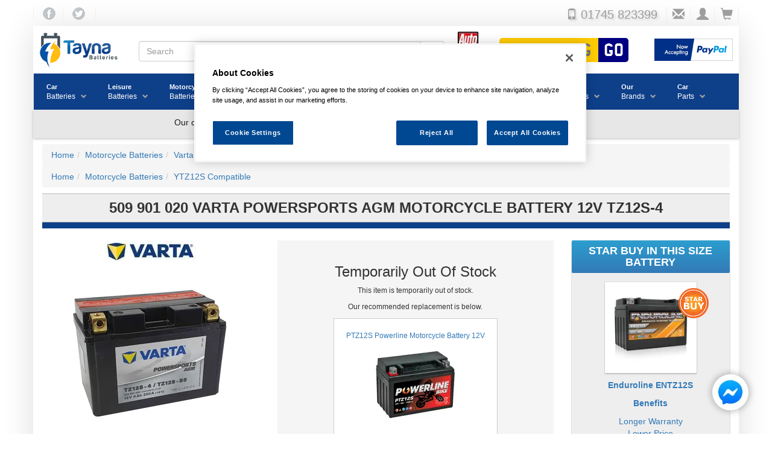

--- FILE ---
content_type: text/html; charset=UTF-8
request_url: https://www.tayna.co.uk/motorcycle-batteries/varta/509-901-020/
body_size: 156341
content:
<!DOCTYPE html><html
lang="en" xmlns:og="http://ogp.me/ns#" xmlns:fb="https://www.facebook.com/2008/fbml"><head><title>509 901 020 Varta Powersports AGM Motorcycle Battery 12V TZ12S-4</title><meta
property="og:type" content="product" /><meta
property="og:url" content="https://www.tayna.co.uk/motorcycle-batteries/varta/509-901-020/" /><meta
property="product:brand" content="Varta" /><meta
property="product:condition" content="new" /><meta
property="product:price:amount" content="59.09" /><meta
property="product:price:currency" content="GBP" /><meta
property="twitter:card" content="summary_large_image" /><meta
property="twitter:site" content="@taynabatteries" /><meta
property="twitter:data1" content="£59.09" /><meta
property="twitter:label1" content="Price" /><meta
property="product:availability" content="out of stock" /><meta
property="product:retailer_item_id" content="4386" /><meta
property="og:title" content="509 901 020 Varta Powersports AGM Motorcycle Battery 12V TZ12S-4" /><meta
property="og:image" content="https://images.tayna.com/prod-images/1200/VartaBike/VARTA-TZ12S-4-SIDE-IMAGE.jpg" /><meta
property="og:description" content="509 901 020 VARTA Powersports AGM Motorcycle Battery <i>Innovation with Purpose, Premium Experience, Powerful History</i> VARTA was founded in 1887 Germany, and was established fully in 1904 by delivering the first electric vehicle battery, famously driven by Thomas Edison. Soon after, VARTA delivers the first ever vehicle battery to provide safe night time driving with electric vehicle headlights! Today’s VARTA batteries have been providing renowned German advanced technology, powerful performance and exceptional service around the world for well over 100 years. VARTA Powersports AGM batteries deliver the power you need – no matter what vehicle or terrain. The battery range provides reliable starting power, exceptional supply energy and a robust construction to withstand vibrations. VARTA Powersports AGM batteries deliver maximum power even in extreme conditions. AGM technology (Absorbent Glass Mat) is the optimal solution for motorcycles with increased energy requirements. In addition to the better cold start performance, the AGM batteries can be mounted with an installation angle of up to 45 degrees. Made for modern motorcycles, scooters and quad bikes. Powersports AGM Benefits • Up to 45 degree mounting angle, though upright is always best for the batteries health • High vibration resistance • Made for modern motorcycles, scooters and quad bikes. • Filled, charged and ready to use • Delivers maximum power, even in extreme conditions <br> Other References TZ12S-4, TZ12S-BS, YTZ12S-BS, CTZ12S-BS, FTZ12S-BS, GTZ12S-BS, YTZ12S-BS, PTZ12S-BS, ETZ12S-BS <br> 1 Year Warranty <br> *Always cross reference dimensions and specifications to your existing battery or application before ordering. <br> *** VARTA do not recommend fitting this battery on its side *** " /><link
rel=canonical href="https://www.tayna.co.uk/motorcycle-batteries/varta/509-901-020/"> <script src="https://cdn.cookielaw.org/scripttemplates/otSDKStub.js"  type="text/javascript" charset="UTF-8" data-domain-script="4f05d08b-3bbf-4bb4-b124-f25c2d5fe5be" defer></script> <script type="text/javascript" src="https://cdn.tayna.com/js/2024/onetrust-cookie.min.js" defer></script>  <script type="text/javascript" src=https://addsearch.com/js/?key=8136707217e721431f599236425d20c9&categories=0xwww.tayna.co.uk async></script> <script type="text/javascript" src=https://cdn.tayna.com/js/2025/combined-2025.min.js?v=2 defer></script> <script type="text/plain" class=optanon-category-C0003 src=https://widget.trustpilot.com/bootstrap/v5/tp.widget.bootstrap.min.js defer></script> <script type="text/plain" class=optanon-category-C0004 src=https://apis.google.com/js/platform.js?onload=renderBadge defer></script> <script type="text/plain" class=optanon-category-C0004 defer>showGoogleReviewScore();</script>  <script src="https://challenges.cloudflare.com/turnstile/v0/api.js?render=explicit" defer></script>  <script src=https://cdn.tayna.com/js/2024/products.min.js?v=1 defer></script> <script type="text/plain" src="https://www.paypal.com/sdk/js?client-id=AfDi28KubvVhhix5f4WDYD3R2dYFaNzO4UUtHYwuqhov5ZzyrS98iLnJFjBf_tz0S0TbBtdsvnBFudoI&currency=GBP&components=messages" class="optanon-category-C0003" defer></script> <meta
charset="utf-8"><meta
name="viewport" content="width=device-width, initial-scale=1.0, maximum-scale=1.0, user-scalable=no"><meta
name="description" content="The 509 901 020 Varta Powersports AGM Motorcycle Battery 12V TZ12S-4 is from the Varta Motorcycle Batteries range of Motorcycle Batteries. We aim to sell all of our products at the LOWEST PRICES in the UK and offer nationwide next day delivery."><meta
name="keywords" content=""><link
rel="apple-touch-icon" sizes="180x180" href="/apple-touch-icon.png"><link
rel="icon" type="image/png" sizes="32x32" href="/favicon-32x32.png"><link
rel="icon" type="image/png" sizes="16x16" href="/favicon-16x16.png"><link
rel="manifest" href="/site.webmanifest"><link
rel="mask-icon" href="/safari-pinned-tab.svg" color="#5bbad5"><meta
name="msapplication-TileColor" content="#da532c"><meta
name="theme-color" content="#ffffff"><style>html{font-family:sans-serif;-ms-text-size-adjust:100%;-webkit-text-size-adjust:100%}body{margin:0}article,aside,header,nav,section{display:block}a{background-color:transparent}b{font-weight:700}h1{font-size:2em;margin:.67em 0}img{border:0}button,input,select{color:inherit;font:inherit;margin:0}button{overflow:visible}button,select{text-transform:none}button,input[type=submit]{-webkit-appearance:button}button::-moz-focus-inner,input::-moz-focus-inner{border:0;padding:0}input{line-height:normal}input[type=checkbox]{-webkit-box-sizing:border-box;-moz-box-sizing:border-box;box-sizing:border-box;padding:0}table{border-collapse:collapse;border-spacing:0}td{padding:0}@font-face{font-family:"Glyphicons Halflings";src:url(https://cdn.tayna.com/fonts/glyphicons-halflings-regular.eot);src:url(https://cdn.tayna.com/fonts/glyphicons-halflings-regular.eot?#iefix) format("embedded-opentype"),url(https://cdn.tayna.com/fonts/glyphicons-halflings-regular.woff2) format("woff2"),url(https://cdn.tayna.com/fonts/glyphicons-halflings-regular.woff) format("woff"),url(https://cdn.tayna.com/fonts/glyphicons-halflings-regular.ttf) format("truetype"),url(https://cdn.tayna.com/fonts/glyphicons-halflings-regular.svg#glyphicons_halflingsregular) format("svg")}.glyphicon{position:relative;top:1px;display:inline-block;font-family:"Glyphicons Halflings";font-style:normal;font-weight:400;line-height:1;-webkit-font-smoothing:antialiased;-moz-osx-font-smoothing:grayscale}.glyphicon-envelope:before{content:"\2709"}.glyphicon-search:before{content:"\e003"}.glyphicon-user:before{content:"\e008"}.glyphicon-remove-circle:before{content:"\e088"}.glyphicon-shopping-cart:before{content:"\e116"}.glyphicon-phone:before{content:"\e145"}.glyphicon-menu-hamburger:before{content:"\e236"}*{-webkit-box-sizing:border-box;-moz-box-sizing:border-box;box-sizing:border-box}:after,:before{-webkit-box-sizing:border-box;-moz-box-sizing:border-box;box-sizing:border-box}html{font-size:10px}body{font-family:"Helvetica Neue",Helvetica,Arial,sans-serif;font-size:14px;line-height:1.42857143;color:#333;background-color:#fff}button,input,select{font-family:inherit;font-size:inherit;line-height:inherit}a{color:#337ab7;text-decoration:none}img{vertical-align:middle}.img-responsive{display:block;max-width:100%;height:auto}h1,h3,h4{font-family:inherit;font-weight:500;line-height:1.1;color:inherit}h1,h3{margin-top:20px;margin-bottom:10px}h4{margin-top:10px;margin-bottom:10px}h1{font-size:36px}h3{font-size:24px}h4{font-size:18px}p{margin:0 0 10px}ol,ul{margin-top:0;margin-bottom:10px}ul ul{margin-bottom:0}.container{padding-right:15px;padding-left:15px;margin-right:auto;margin-left:auto}@media (min-width:768px){.container{width:750px}}@media (min-width:992px){.container{width:970px}}@media (min-width:1200px){.container{width:1170px}}.row{margin-right:-15px;margin-left:-15px}.col-md-3,.col-md-4,.col-md-5,.col-sm-6,.col-xs-12{position:relative;min-height:1px;padding-right:15px;padding-left:15px}.col-xs-12{float:left}.col-xs-12{width:100%}@media (min-width:768px){.col-sm-6{float:left}.col-sm-6{width:50%}}@media (min-width:992px){.col-md-3,.col-md-4,.col-md-5{float:left}.col-md-5{width:41.66666667%}.col-md-4{width:33.33333333%}.col-md-3{width:25%}}table{background-color:transparent}.table{width:100%;max-width:100%;margin-bottom:20px}.table>tbody>tr>td{padding:8px;line-height:1.42857143;vertical-align:top;border-top:1px solid #ddd}.table-condensed>tbody>tr>td{padding:5px}.table-striped>tbody>tr:nth-of-type(odd){background-color:#f9f9f9}label{display:inline-block;max-width:100%;margin-bottom:5px;font-weight:700}input[type=checkbox]{margin:4px 0 0;margin-top:1px\9;line-height:normal}.form-control{display:block;width:100%;height:34px;padding:6px 12px;font-size:14px;line-height:1.42857143;color:#555;background-color:#fff;background-image:none;border:1px solid #ccc;border-radius:4px;-webkit-box-shadow:inset 0 1px 1px rgba(0,0,0,.075);box-shadow:inset 0 1px 1px rgba(0,0,0,.075)}.form-control::-moz-placeholder{color:#999;opacity:1}.form-control:-ms-input-placeholder{color:#999}.form-control::-webkit-input-placeholder{color:#999}.form-control::-ms-expand{background-color:transparent;border:0}.form-control[disabled]{background-color:#eee;opacity:1}.btn{display:inline-block;margin-bottom:0;font-weight:400;text-align:center;white-space:nowrap;vertical-align:middle;-ms-touch-action:manipulation;touch-action:manipulation;background-image:none;border:1px solid transparent;padding:6px 12px;font-size:14px;line-height:1.42857143;border-radius:4px}.btn-default{color:#333;background-color:#fff;border-color:#ccc}.btn-primary{color:#fff;background-color:#337ab7;border-color:#2e6da4}.input-group{position:relative;display:table;border-collapse:separate}.input-group .form-control{position:relative;z-index:2;float:left;width:100%;margin-bottom:0}.input-group .form-control,.input-group-btn{display:table-cell}.input-group-btn:not(:first-child):not(:last-child){border-radius:0}.input-group-btn{width:1%;white-space:nowrap;vertical-align:middle}.input-group .form-control:first-child{border-top-right-radius:0;border-bottom-right-radius:0}.input-group .form-control:last-child,.input-group-btn:last-child>.btn{border-top-left-radius:0;border-bottom-left-radius:0}.input-group-btn{position:relative;font-size:0;white-space:nowrap}.input-group-btn>.btn{position:relative}.input-group-btn:last-child>.btn{z-index:2;margin-left:-1px}.breadcrumb{padding:8px 15px;margin-bottom:20px;list-style:none;background-color:#f5f5f5;border-radius:4px}.breadcrumb>li{display:inline-block}.breadcrumb>li+li:before{padding:0 5px;color:#ccc;content:"/\00a0"}.panel{margin-bottom:20px;background-color:#fff;border:1px solid transparent;border-radius:4px;-webkit-box-shadow:0 1px 1px rgba(0,0,0,.05);box-shadow:0 1px 1px rgba(0,0,0,.05)}.panel-heading{padding:10px 15px;border-bottom:1px solid transparent;border-top-left-radius:3px;border-top-right-radius:3px}.panel-title{margin-top:0;margin-bottom:0;font-size:16px;color:inherit}.panel-info{border-color:#bce8f1}.panel-info>.panel-heading{color:#31708f;background-color:#d9edf7;border-color:#bce8f1}.well{min-height:20px;padding:19px;margin-bottom:20px;background-color:#f5f5f5;border:1px solid #e3e3e3;border-radius:4px;-webkit-box-shadow:inset 0 1px 1px rgba(0,0,0,.05);box-shadow:inset 0 1px 1px rgba(0,0,0,.05)}.container:after,.container:before,.row:after,.row:before{display:table;content:" "}.container:after,.row:after{clear:both}.pull-right{float:right!important}.hidden{display:none!important}@-ms-viewport{width:device-width}.visible-sm,.visible-xs{display:none!important}@media (max-width:767px){.visible-xs{display:block!important}}@media (min-width:768px) and (max-width:991px){.visible-sm{display:block!important}}@media (max-width:767px){.hidden-xs{display:none!important}}@media (min-width:768px) and (max-width:991px){.hidden-sm{display:none!important}}@media (min-width:768px){body{padding-top:20px}}img{height:auto;max-width:100%}ul{margin:0px;padding:0px;list-style:none}label{padding-left:10px;font-weight:normal}.std-header{border-bottom:1px solid #BBB}.std-header h1{margin-top:0}.align-ctr{text-align:center}.align-right{text-align:right}.star-buy-box{text-align:center;box-shadow:0 2px 2px 0 rgba(0,0,0,0.16),0 0 0 1px rgba(0,0,0,0.08);background-color:#EEE;border-radius:2px;padding-bottom:15px}.star-buy-box h3{margin:0px;text-transform:uppercase;font-weight:bolder;font-size:18px;color:#FFF;background-image:linear-gradient(#2c9ecf,#337ab7);display:block;border-radius:2px;padding:8px;margin-bottom:15px}.star-buy-box .starbuy-overlay{position:absolute;z-index:10;margin-top:10px;margin-left:-30px}.star-buy-box a:visited{text-decoration:none}.star-buy-box p img.b-lazy{box-shadow:0 2px 2px 0 rgba(0,0,0,0.16),0 0 0 1px rgba(0,0,0,0.08);padding:10px;background-color:#FFF}.star-buy-box p span{font-size:24px;font-weight:bolder}@media (max-width:992px){.star-buy-box{margin-top:40px}}.table td{vertical-align:middle!important}.ndrn{display:none!important}@media (max-width:991px){.ndrn-smscreen{display:none!important}}.well{border:0;border-radius:0;-webkit-box-shadow:none;box-shadow:none;font-size:12px}#drop-promo-msg{background-color:#0d3f89;text-align:center;color:white;font-weight:bold;font-size:14px;font-style:italic;display:none;padding:15px;justify-content:center}#drop-promo-msg>div{display:inline-block;position:relative}#drop-promo-msg>div>span{text-transform:uppercase}#drop-promo-msg button{color:black;border-radius:5px;font-size:12px;margin-left:5px;background-color:#FFF;position:absolute;right:0;top:0;margin-top:-15px;background-color:#e7e7e7;border:1px solid gray;font-style:initial}@media (min-width:768px){#drop-promo-msg{margin-top:-20px;margin-bottom:20px;font-size:20px}}.b-lazy{max-width:100%;opacity:0}#mobile-pop-search{display:none;background-color:#EEE;margin:0px}#mobile-pop-search form{margin:0px 15px 15px 15px;padding-top:2px;padding-bottom:2px}@media (max-width:768px){.outer-wrapper{padding-left:0px;padding-right:0px}.row{margin-left:0px;margin-right:0px}}.outer-wrapper{margin-top:-10px}@media (min-width:768px){.outer-wrapper{-moz-box-shadow:#DDD 0px 5px 50px;-webkit-box-shadow:#DDD 0px 5px 50px;box-shadow:#DDD 0px 5px 50px}}.masthead{border-radius:5px}.masthead img{padding:10px}.tayna-logo-holder img{margin:0;max-width:150px}.breadcrumb{margin-bottom:0px}.breadcrumb-rgt{padding:8px 15px}.vrm-search-form{text-align:center;display:block}.vrm-search-form input[type=text]{font-family:vrmFont;background-color:#FC0;width:165px;height:40px;border:0;border-radius:5px 0 0 5px;text-transform:uppercase;font-size:30px;text-align:center;line-height:1;padding:3px}.vrm-search-form input[type=submit]{font-family:vrmFont;background-color:navy;width:50px;height:40px;border:0;border-radius:0 5px 5px 0;font-size:30px;text-align:center;color:#FFF;line-height:1;margin-left:-5px;padding:3px}.mob-vrm{margin-bottom:4px;margin-top:-8px}.mob-vrm .vrm-vrm{width:calc(99% - 50px)!important}.mob-vrm .vrm-go{width:50px!important}@media (max-width:767px){h1,h3{font-size:18px}.breadcrumb{font-size:9px}}@font-face{font-family:vrmFont;font-display:swap;src:url("https://cdn.tayna.com/fonts/VRM.eot");src:url("https://cdn.tayna.com/fonts/VRM.eot?#iefix") format("embedded-opentype"),url("https://cdn.tayna.com/fonts/VRM.woff2") format("woff2"),url("https://cdn.tayna.com/fonts/VRM.woff") format("woff"),url("https://cdn.tayna.com/fonts/VRM.ttf") format("truetype");font-weight:normal;font-style:normal}.mob-nav{display:flex}.mob-nav img{padding:2px!important}@media (min-width:768px){.mob-nav,.mob-vrm{display:none!important}}.desktop-nav{display:none}@media (min-width:768px){.desktop-nav{display:flex!important}}button.header-butt{width:40px;background-color:#FFF;border:0;border-right:1px solid #f0f0f0;outline:none;background-color:transparent}#pre-cont-head{padding-left:0;padding-right:0;margin-top:-10px;margin-bottom:15px;color:#9e9e9e;font-size:14px;justify-content:flex-end;align-items:center}#pre-cont-head span{font-size:20px}#pre-cont-head>div{flex:1}#pre-cont-head button.butt-lhs{border-left:1px solid #f0f0f0}#pre-cont-head a{text-decoration:none}#pre-cont-head a:link,#pre-cont-head a:visited{color:#9e9e9e}#pre-cont-head .fb-icon{width:21px;height:21px;min-width:50px;background:url("https://cdn.tayna.com/img/template/v2/fb_tw_sprites.png") -5px -81px}#pre-cont-head .tw-icon{width:21px;height:21px;min-width:50px;background:url("https://cdn.tayna.com/img/template/v2/fb_tw_sprites.png") -70px -81px}#mobile-pop-search{position:absolute;top:0;border-bottom:1px solid gray;z-index:1000;height:55px}#mobile-pop-search div{flex:1;padding-top:7px}#mobile-pop-search button.rsp-srch-butt{font-size:20px;max-width:30px;border:0;-webkit-box-shadow:none;box-shadow:none}#mob-icon-row{margin-top:13px;border-bottom:1px solid #f0f0f0}#mob-icon-row span{font-size:20px}#mob-icon-row div:first-child{flex:0 0 50px;display:flex}#mob-icon-row div.tayna-logo-holder{flex:1;border-right:1px solid #f0f0f0;text-align:center}#mob-icon-row div.tayna-logo-holder img{max-height:35px;margin-top:8px}#mob-icon-row div:last-child{flex:0 0 100px;display:flex}#mob-icon-row div:last-child a:link,#mob-icon-row div:last-child a:visited{color:#000}#mob-icon-row div:last-child a button{height:50px}#mob-promo-bar{background-color:#0e3f89;margin-bottom:10px;justify-content:center;padding:5px;height:40px}#mob-promo-bar img{position:absolute}#mob-promo-bar img+img{opacity:0}#desktop-logo-row div.tayna-logo-holder{flex:0 0 175px}#gl-srch-div{flex:1;display:flex;align-items:center;justify-content:center;position:relative}#gl-srch-div div.input-group{padding-top:5px}#gl-srch-div #dt-srch-tip-wrp{width:100%}#gl-srch-div #dt-srch-tips{width:100%;background-color:#f3f3f3;z-index:99999;position:absolute;top:60px;border-width:0px 2px 2px 2px;border-color:#000;padding:10px;border-radius:0px 0px 5px 5px;display:none}#vrm-div{flex:0 0 280px;display:flex;align-items:center;justify-content:center}#pp-logo{flex:0 0 150px;display:flex;align-items:center}#pp-logo img{max-width:150px}#four-promos{display:flex;margin:0px -15px 10px -15px;background-color:#e7e7e7;color:#9e9e9e;font-size:14px;box-shadow:0 2px 4px rgba(0,0,0,0.2);padding:2px}#four-promos div{flex:1;padding:5px;text-align:center}#offcanvas-mob-nav{background-color:#0e3f89;color:#FFF;width:100%;min-height:100%;position:absolute;top:55px;left:-3000px;z-index:1001}#offcanvas-mob-nav li{padding:10px;font-size:18px;border-bottom:1px solid white}#offcanvas-mob-nav li a{display:block;color:white}#offcanvas-mob-nav li :before{content:"\e080";font-family:'Glyphicons Halflings';font-size:20px;float:right;margin-top:-4px;margin-left:-20px;color:#FFF}@media (min-width:768px){#offcanvas-mob-nav{display:none}}#desktop-tel{font-size:22px;padding-right:15px;text-shadow:2px 2px 4px #CCC}#desktop-tel span{font-size:18px}.container{width:100%;max-width:1170px}#global-search-form{width:100%}#overlay{background:rgba(0,0,0,0.3);display:none;width:100%;height:100%;position:absolute;top:0;left:0;z-index:99998}.fb-chat-o{background:none;bottom:18pt;display:inline;height:90px;padding:0px;position:fixed;right:18pt;top:auto;width:90px;z-index:2147483646}.cookie-consent-banner-container{position:fixed;top:0;left:0;width:100vw;height:100vh;display:grid;place-content:end left;background-color:rgba(0,0,0,0.3);z-index:2147483647}.cookie-consent-banner{width:30vw;min-width:fit-content;height:fit-content;min-height:fit-content;padding:1rem;padding:5%;margin-left:1rem;margin-bottom:100px;display:flex;flex-direction:column;justify-content:space-evenly;align-items:center;gap:1rem;background-color:#1F4896}.cookie-consent-banner-title{color:#F3B938}.cookie-consent-banner-text{color:white;margin-top:1em}.cookie-consent-banner-button{margin-top:1em;background-color:#F3B938}.cookie-consent-banner-link{color:#F3B938;text-decoration-color:#F3B938}@media screen and (max-width:900px){.cookie-consent-banner{width:50vw}}@media screen and (max-width:500px){.cookie-consent-banner{width:100vw;margin:0 0 100px 0}}.main-cont{margin-top:10px}@media (max-width:768px){.main-cont{padding-left:2px;padding-right:2px}}.wsmenu *{-webkit-box-sizing:border-box;-moz-box-sizing:border-box;box-sizing:border-box;text-decoration:none;-webkit-font-smoothing:antialiased}.wsmain img{border:0 none;max-width:100%}.wsmain:before,.wsmain:after{content:"";display:table}.wsmain :after{clear:both}.wsmain{margin:0 -15px;padding:0px 0px;max-width:1300px}.wsmenu{position:relative;font-family:Helvetica,sans-serif;font-size:14px;padding:0px 0px 0px 0px;margin:0px auto;width:100%;float:left;height:60px;border-left:1px solid rgba(0,0,0,0.1)}.wsmenu-list{text-align:left;margin:0 auto 0 auto;width:100%;display:table;padding:0px;background-color:#0e3f89}.wsmenu-list>li{text-align:center;display:block;margin:0px;padding:0px;float:left}.wsmenu-list>li>a{display:block;color:#828181;padding:0 26px 0 22px;line-height:58px;text-decoration:none;position:relative}.wsmenu-list>li .navtext{line-height:16px;text-align:right;padding:14px 16px;margin:0px 6px 0px 5px}@media screen and (min-width:768px) and (max-width:884px){.wsmenu-list>li>a{white-space:nowrap!important;padding-left:2px!important;padding-right:4px!important}.wsmenu-list>li>.navtext{padding:14px 0px}}@media screen and (min-width:884px) and (max-width:1024px){.wsmenu-list>li>a{white-space:nowrap!important;padding-left:8px!important;padding-right:8px!important}.wsmenu-list>li>.navtext{padding:14px 10px}}@media screen and (min-width:1024px) and (max-width:1142px){.wsmenu-list>li>a{white-space:nowrap!important;padding-left:11px!important;padding-right:11px!important}.wsmenu-list>li>.navtext{padding:14px 10px}}.wsmenu-list>li>.navtext>span+span:after{color:#9e9e9e;display:inline-block;font-family:"Glyphicons Halflings";font-size:10px;font-weight:100;line-height:10px;margin-left:1px;position:relative;right:-8px;text-align:right;top:1px}@media screen and (min-width:1000px){.wsmenu-list>li>.navtext>span+span:after{content:"\e114"}}.wsmenu-list>li>.navtext>span{display:block;font-size:11px;text-align:left;white-space:nowrap;width:100%;line-height:16px;color:#FFF;font-weight:bold}.wsmenu-list>li>.navtext>span+span{white-space:nowrap;font-size:12px;font-weight:normal;color:#FFF}.wsmenu-list li>.megamenu{visibility:hidden;border-bottom:10px solid #0e3f89}.wtsdepartmentmenu{background:#fff;border-bottom:solid 1px #d1d3d4}.megamenu{width:100%;left:0px;position:absolute;top:60px;color:#000;z-index:1000;margin:0px;text-align:left;padding:14px;font-size:15px;border:solid 1px #eeeeee;background-color:#fff;opacity:0;-o-transform-origin:0% 0%;-ms-transform-origin:0% 0%;-moz-transform-origin:0% 0%;-webkit-transform-origin:0% 0%}.wsshoptabing{width:100%;text-align:left;margin:0px;padding:0px;position:absolute;top:60px;background-color:#f8f8f8;left:0;border-bottom:solid 2px #376cb7;border:solid 1px #f1f1f1;border-top:solid 0px;visibility:hidden;opacity:0;z-index:101}.wstitemright{opacity:0;visibility:hidden;position:absolute;right:0px;top:0px;background-color:#f8f8f8;color:#000;display:block;float:left;padding:18px 20px 0px 20px;width:77%}.wstabitem{display:block;margin:0px;padding:0px;font-size:12px}.wstabitem>li{width:100%;list-style:none}.wstabitem>li>a{display:block;padding:16px 11px;font-size:13px;color:#606060;border-bottom:solid 1px #e5e5e5;width:23%;float:left;position:relative;border-left:3px solid #fff;background-color:#fff}.wstabitem li:before,.wstabitem li:after{content:"";display:table}.wstabitem li:after{clear:both}.wsshoptabing>.wsshopwp{width:100%;display:block;position:relative;border-bottom:10px solid #0e3f89}.wstmegamenucoll{width:75%;float:left;padding-right:27px}.wstmegamenucolr{width:25%;float:right;text-align:right}.wstmegamenucolr img{min-height:379px}.wstheading{width:100%;display:block;padding:8px 0px 5px 0px;font-size:11px;font-weight:bold;color:#333333;border-bottom:solid 1px #d9d9d9;margin-bottom:7px;text-transform:uppercase;letter-spacing:1px}.wstliststy01{width:100%;padding:0px;margin:0px}.wstliststy01 li{width:33.33%;float:left;line-height:23px;font-size:14px;list-style:none;padding:0px 0px 0px 0px;margin:0px}.fitbrands li{width:60px;height:60px;background-color:#FFF;border:1px solid #ECECEC;display:flex;align-items:center;justify-content:center}.fitbrands li a img{max-width:60px}.battbrands li{width:120px;height:90px;border:1px solid #ECECEC;background-color:#FFF;display:flex;align-items:center;justify-content:center;overflow:hidden}.battbrands li a{position:relative;height:100%;width:100%;display:flex}.battbrands li a img{align-self:center;margin-bottom:10px;max-width:120px}.battbrands li a span{position:absolute;bottom:0px;width:120px;text-align:center;line-height:15px;background-color:#AAA;color:white;z-index:2000}.wstliststy01 li a{color:#6e6e6e;font-size:11px;text-transform:uppercase;letter-spacing:1px}.wstliststy02{width:25%;padding:0px 20px 0px 0px;margin:0px;float:left;text-align:left}.wstliststy02 li{width:100%;list-style:none;line-height:24px}.wstliststy02 li a{color:#6e6e6e;font-size:11px;text-transform:uppercase;letter-spacing:1px}.wstliststy02-thirds{width:33.33%}.wstliststy06{width:50%;padding:0px 20px 0px 0px;margin:0px;float:left;text-align:left}.wstliststy06 li{width:100%;list-style:none;line-height:24px}.wstliststy06 li a{color:#6e6e6e;font-size:11px;text-transform:uppercase;letter-spacing:1px}.wstliststy04{width:23%;padding:0px 0px 0px 0px;margin:0.5% 1%;float:left}.wstliststy04 li{width:100%;list-style:none;line-height:22px}.wstliststy04 li img{min-height:132px}.wstliststy04 li a{color:#6e6e6e;font-size:11px;text-transform:uppercase;letter-spacing:1px}.wstmenutag{height:18px;line-height:18px;text-align:center;font-size:11px;color:#fff;border-radius:2px;position:relative;font-family:Arial,Helvetica,sans-serif;font-weight:normal;padding:1px 6px 1px 6px;margin-left:6px;text-transform:none;letter-spacing:-0.0px}.wstmenutag:after{-moz-border-bottom-colors:none;-moz-border-left-colors:none;-moz-border-right-colors:none;-moz-border-top-colors:none;border-image:none;border-style:solid;border-width:3px;content:"";left:-6px;margin-top:0px;position:absolute;top:4px;z-index:1}.redtag{background-color:#fe7b8f}.redtag:after{border-color:transparent #fe7b8f transparent transparent}.greentag{background-color:#00c853}.greentag:after{border-color:transparent #00c853 transparent transparent}.bluetag{background-color:#4fc3f7}.bluetag:after{border-color:transparent #4fc3f7 transparent transparent}.orangetag{background-color:#FE7000}.orangetag:after{border-color:transparent #FE7000 transparent transparent}.wstadsize01{width:50%;float:left;margin:15px 0px 5px 0px}.wstadsize01 img{min-height:111px}.cl-both{clear:both}.wstadsize02{width:50%;float:right;margin:15px 0px 5px 0px}.kitchenmenuimg{background-image:url(https://cdn.tayna.com/img/template/v2/megamenu-bg.jpg);background-position:bottom right;background-repeat:no-repeat}.wstpngsml{padding-left:18px}@media only screen and (min-width:1024px) and (max-width:1280px){.kitchenmenuimg{background-image:none}.wsmain{margin-left:-15px;margin-right:-15px}.wstmegamenucoll{width:100%}.wstmegamenucolr{display:none}.wstliststy01 li{width:50%}.fitbrands li{width:60px;height:60px;background-color:#FFF;border:1px solid #ECECEC;display:flex;align-items:center;justify-content:center}.battbrands li{width:120px;height:90px;border:1px solid #ECECEC;overflow:hidden;background-color:#FFF;display:flex;align-items:center;justify-content:center}.wstliststy02{width:50%}.wstliststy02-thirds{width:50%}.wstliststy02-cl-left{clear:left}.wstadsize01{width:50%}.wstadsize02{width:50%}.wstliststy04>li>img{width:100%}}@media only screen and (min-width:768px) and (max-width:1023px){.wstliststy06{width:100%;margin:0px}.wstmegamenucoll{width:100%;padding:0px}.wstmegamenucolr{display:none}.wstliststy01 li{width:100%}.fitbrands li{width:60px;height:60px;background-color:#FFF;border:1px solid #ECECEC;display:flex;align-items:center;justify-content:center}.battbrands li{width:120px;height:90px;border:1px solid #ECECEC;overflow:hidden;background-color:#FFF;display:flex;align-items:center;justify-content:center}.wstliststy02{width:50%}.wstliststy02-thirds{width:50%}.wstliststy02-cl-left{clear:left}.wstadsize01 img{width:100%;min-height:98px}.wstadsize02 img{width:100%}.wstliststy04{width:46%;margin:0% 2%}.wstliststy04>li>img{width:100%}.kitchenmenuimg{background-image:none}}@media only screen and (min-width:769px){.wstabitem>li.wsshoplink-active>a{background-color:#f8f8f8;color:#555555;border-left:3px solid #DA4B38}}@media only screen and (max-width:767px){.wsmain{display:none}}.product-layout article header{border-top:1px solid #BBB}.product-layout article header h1{text-align:center;padding:10px;background-color:#EEE;margin-bottom:0}.product-layout article header h1 span{font-weight:bolder;text-transform:uppercase}@media (max-width:992px){.product-layout article header h1{font-size:18px}}@media (min-width:992px){.product-layout article header h1{font-size:24px}}.product-layout article .prod-page-frame{background-color:#0e3f89;color:#FFF;font-weight:bolder;padding:5px;text-align:center;font-size:15px;text-transform:uppercase}.product-layout article .top-main-cont{margin-top:20px}.product-layout article .top-main-cont .extra-images{margin:8px 0}.product-layout article .top-main-cont .extra-images a{margin:5px}.product-layout article .top-main-cont .extra-images a img{max-width:85px}.product-layout article .top-main-cont .pricing-holder p:first-child{margin-top:10px;padding-top:15px}@media (max-width:992px){.product-layout article .top-main-cont .pricing-holder p:first-child{border-top:1px solid #EEE}}@media (min-width:992px){.product-layout article .top-main-cont .pricing-holder{padding-right:20px}}.product-layout article .top-main-cont .pricing-holder p>span:first-child{float:right;clear:right;margin-top:-7px}.product-layout article .top-main-cont .pricing-holder p>span:first-child span{font-size:x-large;font-weight:bolder}.product-layout article .top-main-cont .pricing-holder p>span:first-child+span{text-transform:uppercase;font-weight:bolder;font-size:20px;font-style:italic}.product-layout article .top-main-cont .pricing-holder p.stk-stat{text-align:center;font-weight:bold;font-size:18px}.product-layout article .top-main-cont .addtocart-holder{clear:both}@media (min-width:992px){.product-layout article .top-main-cont .addtocart-holder{margin-right:20px}}.product-layout article .top-main-cont .addtocart-holder p.add-butt{text-align:center;display:flex}.product-layout article .top-main-cont .addtocart-holder p.add-butt select{width:80px;display:inline-block}.product-layout article .top-main-cont .addtocart-holder p.add-butt input[type=submit]{flex-grow:1;margin-left:5px;font-weight:bolder}.product-layout article .top-main-cont .addtocart-holder .panel{box-shadow:none;-webkit-box-shadow:none;border-radius:0}.product-layout article .bot-main-cont{margin-top:20px;overflow:hidden}.product-layout article .bot-main-cont h3{margin-top:10px;font-size:14px;padding:5px;font-weight:bolder;text-transform:uppercase;background-color:#EEE;margin:-1px -6px 5px -6px;color:#000;padding:10px}.product-layout article .bot-main-cont>div>div{border:1px solid #EEE;margin-top:10px;margin-bottom:10px;padding-left:5px;padding-right:5px;box-shadow:0 2px 2px 0 rgba(0,0,0,0.16),0 0 0 1px rgba(0,0,0,0.08);border-radius:2px}.product-layout article .cust-review{padding:20px 35px 20px 20px;background-image:url("https://images.tayna.com/img/reviews/open-quote.gif"),url("https://images.tayna.com/img/reviews/close-quote.gif");background-position:left top,right center;background-repeat:no-repeat}.product-layout article .suggested-extras{padding-top:10px;padding-left:10px}.product-layout article .suggested-extras table{width:100%}.product-layout article .suggested-extras table input[type=checkbox]{margin-bottom:10px}.product-layout article .suggested-extras table label{text-transform:uppercase;font-weight:bold}</style> <script>function navLazyLoadImgs(a,b){for(var c=0;c<a.length;c++){var d=a[c],e=d.getAttribute("data-src");d.src=e,d.removeAttribute("data-src"),b&&c==a.length-1&&d.addEventListener("load",function(){correctMenuHeight(this.closest(".wsmenu-list > li"))})}}function correctMenuHeight(a){for(var b=a.querySelectorAll(".wstabitem > li"),c=1,d=0;d<b.length;d++){var e=b[d].querySelectorAll(".wstitemright")[0].offsetHeight;c=e>c?e:c,wsitemrghts=b[d].querySelectorAll(".wstitemright");for(var f=0;f<wsitemrghts.length;f++)wsitemrghts[f].style.height="auto"}c=c>225?c:225;var g=window.innerHeight-250<700?700:window.innerHeight-250;c=c>g?g:c,wsshopwps=a.querySelectorAll(".wsshopwp");for(var f=0;f<wsshopwps.length;f++)wsshopwps[f].style.minHeight=c+15+"px",wsshopwps[f].style.overflow="auto";wsitemrghts=a.querySelectorAll(".wstitemright");for(var f=0;f<wsitemrghts.length;f++)wsitemrghts[f].style.minHeight=c+"px",wsitemrghts[f].style.overflow="auto"}var mobnavshown=!1;document.addEventListener("DOMContentLoaded",function(){for(var a=document.querySelectorAll(".wsshoptabing.wtsdepartmentmenu > .wsshopwp > .wstabitem > li"),b=0;b<a.length;++b){var c=a[b];c.addEventListener("mouseenter",function(){this.classList.add("wsshoplink-active");for(var a=this,b=Array.prototype.filter.call(this.parentNode.children,function(b){return b!==a}),c=0;c<b.length;++c)b[c].classList.remove("wsshoplink-active")})}for(var a=document.querySelectorAll(".wsmenu-list > li"),b=0;b<a.length;++b){var c=a[b];c.addEventListener("mouseenter",function(){navLazyLoadImgs(this.querySelectorAll("img[data-src]"),!0),correctMenuHeight(this)})}document.getElementById("mobhamburger").addEventListener("click",function(){var a=document.getElementById("offcanvas-mob-nav");mobnavshown?(a.classList.remove("offcanvasnav-show"),mobnavshown=!1):(a.classList.add("offcanvasnav-show"),mobnavshown=!0),navLazyLoadImgs(a.querySelectorAll("img[data-src]"),!1)})},!1);</script> </head><body><div
id=drop-promo-msg><div><span></span><button>X</button></div></div><div
class="fb-chat-o hidden-xs"><a
href="http://m.me/TaynaBatteries" target=_blank rel=noopener><img
src="https://images.tayna.com/img/template/v2/social/messenger.png" alt="Contact Us via FB Messenger"></a></div><div
class="fb-chat-o visible-xs"><a
href="https://wa.me/+447449900633" target=_blank rel=noopener><img
src="https://images.tayna.com/img/template/v2/social/whatsapp.png" alt="Contact Us via Whatsapp"></a></div><div
id="overlay"></div><section
id=mobile-pop-search><form
id=mobile-search-form><div
class=input-group>
<input
type="text" class="form-control addsearch" disabled="disabled" placeholder="Battery Power Search" value="">
<span
class="input-group-btn">
<button
type="submit" class="btn btn-default">Search</button>
</span>
<button
type=button class="rsp-srch-butt form-control header-butt butt-lhs" >
<span
class="glyphicon glyphicon-remove-circle"></span>
</button></div></form></section><div
id="pre-cont-head" class="container desktop-nav"><div>
<a
href="https://www.facebook.com/TaynaBatteries">
<button
type=button class="header-butt butt-lhs fb-icon"></button>
</a>
<a
href="https://twitter.com/taynabatteries">
<button
type=button class="header-butt tw-icon"></button>
</a></div>
<span
id=desktop-tel><span
class="glyphicon glyphicon-phone"></span> 01745 823399</span>
<a
href="/enquiry.php">
<button
type=button class="header-butt butt-lhs" title="Contact Us">
<span
class="glyphicon glyphicon-envelope"></span>
</button>
</a>
<a
href="/login">
<button
type=button class="header-butt" title="My Account">
<span
class="glyphicon glyphicon-user"></span>
</button>
</a>
<a
href="/cart">
<button
type=button class="header-butt" title="View Cart">
<span
class="glyphicon glyphicon-shopping-cart"></span>
</button>
</a></div><div
class="container outer-wrapper"><header
class="masthead"><div
id="mob-icon-row" class="row mob-nav"><div>
<button
type=button class="header-butt" id="mobhamburger" aria-label="Toggle Navigation">
<span
class="glyphicon glyphicon-menu-hamburger" ></span>
</button>
<button
type=button class="header-butt rsp-srch-butt" aria-label="Show Search">
<span
class="glyphicon glyphicon-search"></span>
</button></div><div
class="tayna-logo-holder">
<a
href="/"><img
src="https://images.tayna.com/img/tayna-logo-transparent-sml.png" alt="Tayna Batteries"></a></div><div>
<a
href="tel:+441745823399">
<button
type=button class="header-butt" aria-label="Call Us">
<span
class="glyphicon glyphicon-phone"></span>
</button>
</a>
<a
href="/enquiry.php">
<button
type=button class="header-butt" aria-label="Send an Enquiry">
<span
class="glyphicon glyphicon-envelope"></span>
</button>
</a>
<a
href="/login">
<button
type=button class="header-butt" aria-label="My Account">
<span
class="glyphicon glyphicon-user"></span>
</button>
</a>
<a
href="/cart">
<button
type=button class="header-butt" aria-label="View Cart">
<span
class="glyphicon glyphicon-shopping-cart"></span>
</button>
</a></div></div><div
id="mob-promo-bar" class="mob-nav">
<img
src="https://images.tayna.com/img/template/v2/mob-promo/trustpilot_new3.png" alt="Trustpilot rated Excellent">
<img
src="https://images.tayna.com/img/template/v2/mob-promo/paypal.png" alt="PayPal Accepted">
<img
src="https://images.tayna.com/img/template/v2/mob-promo/applepay.png" alt="ApplePay Accepted" id="first_mp_img"></div><div
id="desktop-logo-row" class="row desktop-nav"><div
class="tayna-logo-holder">
<a
href="/"><img
src="https://images.tayna.com/img/tayna-logo-transparent-sml.png" alt="Tayna Batteries" class="img-responsive"></a></div><div
id="gl-srch-div"><div
id="dt-srch-tip-wrp"><form
id="global-search-form"><div
class=input-group>
<input
type="text" class="form-control addsearch" placeholder="Search" value="" id="dt-srch">
<span
class="input-group-btn">
<button
type="submit" class="btn btn-default"><span
class="glyphicon glyphicon-search"></span></button>
</span></div></form><div
id="dt-srch-tips"></div></div></div><div
style="margin-left: 20px; margin-top: 8px;">
<img
src="https://images.tayna.com/tr:w-38/signatures/AutoExpressBestBuy23-resized.jpg" alt="Auto Express Best Online Battery Supplier 2023" style="padding:0;border:0"></div><div
id="vrm-div"><form
class=vrm-search-form>
<input
type=text class="vrm-vrm cldflr-chk" maxlength=8 placeholder="Enter Reg">
<input
type=submit class=vrm-go value=Go></form></div><div
id="pp-logo">
<img
src="https://images.tayna.com/img/template/logo_paypal_site_uk.png" alt="Now Accepting PayPal"></div></div><div
class="wsmain"><nav
class="wsmenu "><ul
class="mobile-sub wsmenu-list"><li><a
href="/car-batteries/" class="navtext"><span>Car</span> <span>Batteries</span></a><div
class="wsshoptabing wtsdepartmentmenu "><div
class="wsshopwp "><ul
class="wstabitem "><li
class="wsshoplink-active"><a
href="#">By Car Model</a><div
class="wstitemright  wstitemrightactive"><div
class="wstmegamenucoll "><div
class="wstheading">Vehicle Brands</div><ul
class="wstliststy01 fitbrands"><li><a
href="/Abarth-Car-Batteries"><img
data-src="https://images.tayna.com/fitments/abarth.jpg" alt="Abarth Car Batteries"></a></li><li><a
href="/Aixam-Car-Batteries"><img
data-src="https://images.tayna.com/fitments/aixam.jpg" alt="Aixam Car Batteries"></a></li><li><a
href="/Alfa_Romeo-Car-Batteries"><img
data-src="https://images.tayna.com/fitments/alfaromeo.jpg" alt="Alfa Romeo Car Batteries"></a></li><li><a
href="/Alpina-Car-Batteries"><img
data-src="https://images.tayna.com/fitments/alpina.jpg" alt="Alpina Car Batteries"></a></li><li><a
href="/Alpine-Car-Batteries"><img
data-src="https://images.tayna.com/fitments/alpine.jpg" alt="Alpine Car Batteries"></a></li><li><a
href="/Asia_Motors-Car-Batteries"><img
data-src="https://images.tayna.com/fitments/asiamotors.jpg" alt="Asia Motors Car Batteries"></a></li><li><a
href="/Aston_Martin-Car-Batteries"><img
data-src="https://images.tayna.com/fitments/astonmartin.jpg" alt="Aston Martin Car Batteries"></a></li><li><a
href="/Audi-Car-Batteries"><img
data-src="https://images.tayna.com/fitments/audi.jpg" alt="Audi Car Batteries"></a></li><li><a
href="/Austin-Car-Batteries"><img
data-src="https://images.tayna.com/fitments/austin.jpg" alt="Austin Car Batteries"></a></li><li><a
href="/Austin-Healey-Car-Batteries"><img
data-src="https://images.tayna.com/fitments/austin-healey.jpg" alt="Austin-Healey Car Batteries"></a></li><li><a
href="/Bentley-Car-Batteries"><img
data-src="https://images.tayna.com/fitments/bentley.jpg" alt="Bentley Car Batteries"></a></li><li><a
href="/BMW-Car-Batteries"><img
data-src="https://images.tayna.com/fitments/bmw.jpg" alt="BMW Car Batteries"></a></li><li><a
href="/Bristol-Car-Batteries"><img
data-src="https://images.tayna.com/fitments/bristol.jpg" alt="Bristol Car Batteries"></a></li><li><a
href="/Cadillac-Car-Batteries"><img
data-src="https://images.tayna.com/fitments/cadillac.jpg" alt="Cadillac Car Batteries"></a><li><a
href="/Caterham-Car-Batteries"><img
data-src="https://images.tayna.com/fitments/caterham.jpg" alt="Caterham Car Batteries"></a><li><a
href="/Chevrolet-Car-Batteries"><img
data-src="https://images.tayna.com/fitments/chevrolet.jpg" alt="Chevrolet Car Batteries"></a></li><li><a
href="/Chrysler-Car-Batteries"><img
data-src="https://images.tayna.com/fitments/chrysler.jpg" alt="Chrysler Car Batteries"></a><li><a
href="/Citroen-Car-Batteries"><img
data-src="https://images.tayna.com/fitments/citroen.jpg" alt="Citroen Car Batteries"></a><li><a
href="/Dacia-Car-Batteries"><img
data-src="https://images.tayna.com/fitments/dacia.jpg" alt="Dacia Car Batteries"></a></li><li><a
href="/Daewoo-Car-Batteries"><img
data-src="https://images.tayna.com/fitments/daewoo.jpg" alt="Daewoo Car Batteries"></a><li><a
href="/Daihatsu-Car-Batteries"><img
data-src="https://images.tayna.com/fitments/daihatsu.jpg" alt="Daihatsu Car Batteries"></a><li><a
href="/Daimler-Car-Batteries"><img
data-src="https://images.tayna.com/fitments/daimler.jpg" alt="Daimler Car Batteries"></a></li><li><a
href="/Dodge-Car-Batteries"><img
data-src="https://images.tayna.com/fitments/dodge.jpg" alt="Dodge Car Batteries"></a><li><a
href="/Ferrari-Car-Batteries"><img
data-src="https://images.tayna.com/fitments/ferrari.jpg" alt="Ferrari Car Batteries"></a><li><a
href="/Fiat-Car-Batteries"><img
data-src="https://images.tayna.com/fitments/fiat.jpg" alt="Fiat Car Batteries"></a><li><a
href="/Ford-Car-Batteries"><img
data-src="https://images.tayna.com/fitments/ford.jpg" alt="Ford Car Batteries"></a><li><a
href="/FSO-Car-Batteries"><img
data-src="https://images.tayna.com/fitments/fso.jpg" alt="FSO Car Batteries"></a><li><a
href="/Honda-Car-Batteries"><img
data-src="https://images.tayna.com/fitments/honda.jpg" alt="Honda Car Batteries"></a><li><a
href="/Hyundai-Car-Batteries"><img
data-src="https://images.tayna.com/fitments/hyundai.jpg" alt="Hyundai Car Batteries"></a><li><a
href="/Innocenti-Car-Batteries"><img
data-src="https://images.tayna.com/fitments/innocenti.jpg" alt="Innocenti Car Batteries"></a><li><a
href="/Isuzu-Car-Batteries"><img
data-src="https://images.tayna.com/fitments/isuzu.jpg" alt="Isuzu Car Batteries"></a><li><a
href="/Iveco-Car-Batteries"><img
data-src="https://images.tayna.com/fitments/iveco.jpg" alt="Iveco Car Batteries"></a><li><a
href="/Jaguar-Car-Batteries"><img
data-src="https://images.tayna.com/fitments/jaguar.jpg" alt="Jaguar Car Batteries"></a><li><a
href="/Jeep-Car-Batteries"><img
data-src="https://images.tayna.com/fitments/jeep.jpg" alt="Jeep Car Batteries"></a><li><a
href="/Jensen-Car-Batteries"><img
data-src="https://images.tayna.com/fitments/jensen.jpg" alt="Jensen Car Batteries"></a><li><a
href="/Kia-Car-Batteries"><img
data-src="https://images.tayna.com/fitments/kia.jpg" alt="Kia Car Batteries"></a><li><a
href="/Lada-Car-Batteries"><img
data-src="https://images.tayna.com/fitments/lada.jpg" alt="Lada Car Batteries"></a><li><a
href="/Lamborghini-Car-Batteries"><img
data-src="https://images.tayna.com/fitments/lamborghini.jpg" alt="Lamborghini Car Batteries"></a></li><li><a
href="/Lancia-Car-Batteries"><img
data-src="https://images.tayna.com/fitments/lancia.jpg" alt="Lancia Car Batteries"></a><li><a
href="/Land_Rover-Car-Batteries"><img
data-src="https://images.tayna.com/fitments/landrover.jpg" alt="Land Rover Car Batteries"></a><li><a
href="/LDV-Car-Batteries"><img
data-src="https://images.tayna.com/fitments/ldv.jpg" alt="LDV Car Batteries"></a><li><a
href="/Lexus-Car-Batteries"><img
data-src="https://images.tayna.com/fitments/lexus.jpg" alt="Lexus Car Batteries"></a><li><a
href="/Lotus-Car-Batteries"><img
data-src="https://images.tayna.com/fitments/lotus.jpg" alt="Lotus Car Batteries"></a><li><a
href="/LTI-Car-Batteries"><img
data-src="https://images.tayna.com/fitments/lti.jpg" alt="LTI Car Batteries"></a><li><a
href="/Maserati-Car-Batteries"><img
data-src="https://images.tayna.com/fitments/maserati.jpg" alt="Maserati Car Batteries"></a><li><a
href="/Mazda-Car-Batteries"><img
data-src="https://images.tayna.com/fitments/mazda.jpg" alt="Mazda Car Batteries"></a><li><a
href="/Mercedes-Benz-Car-Batteries"><img
data-src="https://images.tayna.com/fitments/mercedes-benz.jpg" alt="Mercedes-Benz Car Batteries"></a><li><a
href="/MG-Car-Batteries"><img
data-src="https://images.tayna.com/fitments/mg.jpg" alt="MG Car Batteries"></a><li><a
href="/Mini-Car-Batteries"><img
data-src="https://images.tayna.com/fitments/mini.jpg" alt="Mini Car Batteries"></a><li><a
href="/Mitsubishi-Car-Batteries"><img
data-src="https://images.tayna.com/fitments/mitsubishi.jpg" alt="Mitsubishi Car Batteries"></a><li><a
href="/Morgan-Car-Batteries"><img
data-src="https://images.tayna.com/fitments/morgan.jpg" alt="Morgan Car Batteries"></a><li><a
href="/Morris-Car-Batteries"><img
data-src="https://images.tayna.com/fitments/morris.jpg" alt="Morris Car Batteries"></a><li><a
href="/Moskvich-Car-Batteries"><img
data-src="https://images.tayna.com/fitments/moskvich.jpg" alt="Moskvich Car Batteries"></a><li><a
href="/Nissan-Car-Batteries"><img
data-src="https://images.tayna.com/fitments/nissan.jpg" alt="Nissan Car Batteries"></a><li><a
href="/NOBLE-Car-Batteries"><img
data-src="https://images.tayna.com/fitments/noble.jpg" alt="NOBLE Car Batteries"></a><li><a
href="/NSU-Car-Batteries"><img
data-src="https://images.tayna.com/fitments/nsu.jpg" alt="NSU Car Batteries"></a><li><a
href="/Opel-Car-Batteries"><img
data-src="https://images.tayna.com/fitments/opel.jpg" alt="Opel Car Batteries"></a><li><a
href="/Peugeot-Car-Batteries"><img
data-src="https://images.tayna.com/fitments/peugeot.jpg" alt="Peugeot Car Batteries"></a><li><a
href="/Pontiac-Car-Batteries"><img
data-src="https://images.tayna.com/fitments/pontiac.jpg" alt="Pontiac Car Batteries"></a><li><a
href="/Porsche-Car-Batteries"><img
data-src="https://images.tayna.com/fitments/porsche.jpg" alt="Porsche Car Batteries"></a><li><a
href="/Proton-Car-Batteries"><img
data-src="https://images.tayna.com/fitments/proton.jpg" alt="Proton Car Batteries"></a><li><a
href="/Puch-Car-Batteries"><img
data-src="https://images.tayna.com/fitments/puch.jpg" alt="Puch Car Batteries"></a><li><a
href="/Reliant-Car-Batteries"><img
data-src="https://images.tayna.com/fitments/reliant.jpg" alt="Reliant Car Batteries"></a><li><a
href="/Renault-Car-Batteries"><img
data-src="https://images.tayna.com/fitments/renault.jpg" alt="Renault Car Batteries"></a><li><a
href="/Rolls-Royce-Car-Batteries"><img
data-src="https://images.tayna.com/fitments/rolls-royce.jpg" alt="Rolls-Royce Car Batteries"></a><li><a
href="/Rover-Car-Batteries"><img
data-src="https://images.tayna.com/fitments/rover.jpg" alt="Rover Car Batteries"></a><li><a
href="/Saab-Car-Batteries"><img
data-src="https://images.tayna.com/fitments/saab.jpg" alt="Saab Car Batteries"></a><li><a
href="/Santana-Car-Batteries"><img
data-src="https://images.tayna.com/fitments/santana.jpg" alt="Santana Car Batteries"></a><li><a
href="/Seat-Car-Batteries"><img
data-src="https://images.tayna.com/fitments/seat.jpg" alt="Seat Car Batteries"></a><li><a
href="/Skoda-Car-Batteries"><img
data-src="https://images.tayna.com/fitments/skoda.jpg" alt="Skoda Car Batteries"></a><li><a
href="/Smart-Car-Batteries"><img
data-src="https://images.tayna.com/fitments/smart.jpg" alt="Smart Car Batteries"></a><li><a
href="/Ssangyong-Car-Batteries"><img
data-src="https://images.tayna.com/fitments/ssangyong.jpg" alt="Ssangyong Car Batteries"></a><li><a
href="/Subaru-Car-Batteries"><img
data-src="https://images.tayna.com/fitments/subaru.jpg" alt="Subaru Car Batteries"></a><li><a
href="/Suzuki-Car-Batteries"><img
data-src="https://images.tayna.com/fitments/suzuki.jpg" alt="Suzuki Car Batteries"></a><li><a
href="/Tata-Car-Batteries"><img
data-src="https://images.tayna.com/fitments/tata.jpg" alt="Tata Car Batteries"></a><li><a
href="/Toyota-Car-Batteries"><img
data-src="https://images.tayna.com/fitments/toyota.jpg" alt="Toyota Car Batteries"></a><li><a
href="/Triumph-Car-Batteries"><img
data-src="https://images.tayna.com/fitments/triumph.jpg" alt="Triumph Car Batteries"></a><li><a
href="/TVR-Car-Batteries"><img
data-src="https://images.tayna.com/fitments/tvr.jpg" alt="TVR Car Batteries"></a><li><a
href="/Vauxhall-Car-Batteries"><img
data-src="https://images.tayna.com/fitments/vauxhall.jpg" alt="Vauxhall Car Batteries"></a><li><a
href="/Volvo-Car-Batteries"><img
data-src="https://images.tayna.com/fitments/volvo.jpg" alt="Volvo Car Batteries"></a><li><a
href="/VW-Car-Batteries"><img
data-src="https://images.tayna.com/fitments/vw.jpg" alt="VW Car Batteries"></a><li><a
href="/Wartburg-Car-Batteries"><img
data-src="https://images.tayna.com/fitments/wartburg.jpg" alt="Wartburg Car Batteries"></a></ul></div><div
class="wstmegamenucolr "><img
data-src="https://images.tayna.com/img/template/v2/nav/car-battery-by-car-model.jpg" alt="Car Batteries By Car Model" ></div></div></li><li><a
href="#">By Battery Brand</a><div
class="wstitemright "><div
class="wstmegamenucoll "><div
class="wstheading">Car Battery Brands</div><ul
class="wstliststy01 battbrands"><li><a
href="/car-batteries/enduroline/"><img
data-src="https://images.tayna.com/img/template/v2/nav-brands/enduroline.jpg" alt="Enduroline Car Batteries"><span>Enduroline</span></a></li><li><a
href="/car-batteries/duracell/"><img
data-src="https://images.tayna.com/img/template/v2/nav-brands/duracell.jpg" alt="Duracell Car Batteries"><span>Duracell</span></a></li><li><a
href="/car-batteries/varta/">	<img
data-src="https://images.tayna.com/img/template/v2/nav-brands/varta.jpg" alt="Varta Car Batteries">	<span>Varta</span></a></li><li><a
href="/car-batteries/powerline/">	<img
data-src="https://images.tayna.com/img/template/v2/nav-brands/powerline.jpg" alt="Powerline Car Batteries">	<span>Powerline</span></a></li><li><a
href="/car-batteries/banner/">	<img
data-src="https://images.tayna.com/img/template/v2/nav-brands/banner.jpg" alt="Banner Car Batteries">	<span>Banner</span></a></li><li><a
href="/car-batteries/bosch/">	<img
data-src="https://images.tayna.com/img/template/v2/nav-brands/bosch.jpg" alt="Bosch Car Batteries">	<span>Bosch</span></a></li><li><a
href="/car-batteries/exide/">	<img
data-src="https://images.tayna.com/img/template/v2/nav-brands/exide.jpg" alt="Exide Car Batteries">	<span>Exide</span></a></li><li><a
href="/car-batteries/numax/">	<img
data-src="https://images.tayna.com/img/template/v2/nav-brands/numax.jpg" alt="Numax Car Batteries">	<span>Numax</span></a></li><li><a
href="/car-batteries/bulletbatt/">	<img
data-src="https://images.tayna.com/img/template/v2/nav-brands/bulletbatt.jpg" alt="BulletBatt Car Batteries">	<span>BulletBatt</span></a></li><li><a
href="/car-batteries/xtreme/">	<img
data-src="https://images.tayna.com/img/template/v2/nav-brands/xtreme.jpg" alt="Xtreme Car Batteries">	<span>Xtreme</span></a></li><li><a
href="/car-batteries/napa/">	<img
data-src="https://images.tayna.com/img/template/v2/nav-brands/napa-logo.jpg" alt="NAPA Car Batteries">	<span>NAPA</span></a></li><li><a
href="/car-batteries/lucas/">	<img
data-src="https://images.tayna.com/img/template/v2/nav-brands/lucas.jpg" alt="Lucas Car Batteries">	<span>Lucas</span></a></li><li><a
href="/car-batteries/westco/">	<img
data-src="https://images.tayna.com/img/template/v2/nav-brands/westco.jpg" alt="Westco Car Batteries">	<span>Westco</span></a></li><li><a
href="/car-batteries/optima/">	<img
data-src="https://images.tayna.com/img/template/v2/nav-brands/optima.jpg" alt="Optima Car Batteries">	<span>Optima</span></a></li><li><a
href="/car-batteries/yuasa/">	<img
data-src="https://images.tayna.com/img/template/v2/nav-brands/yuasa.png" alt="Yuasa Car Batteries">	<span>Yuasa</span></a></li><li><a
href="/car-batteries/red-flash/">	<img
data-src="https://images.tayna.com/img/template/v2/nav-brands/red-flash.jpg" alt="Red Flash Starter Batteries">	<span>Red Flash</span></a></li><li><a
href="/car-batteries/odyssey/">	<img
data-src="https://images.tayna.com/img/template/v2/nav-brands/odyssey.jpg" alt="Odyssey Batteries">	<span>Odyssey</span></a></li><li><a
href="/car-batteries/autobatt/">	<img
data-src="https://images.tayna.com/img/template/v2/nav-brands/autobatt.jpg" alt="Autobatt Batteries">	<span>Autobatt</span></a></li><li><a
href="/car-batteries/full-throttle/">	<img
data-src="https://images.tayna.com/img/template/v2/nav-brands/full-throttle.jpg" alt="Full Throttle Batteries">	<span>Full Throttle</span></a></li><li><a
href="/car-batteries/hankook/">	<img
data-src="https://images.tayna.com/img/template/v2/nav-brands/hankook.jpg" alt="hankook Batteries">	<span>Hankook</span></a></li></ul></div><div
class="wstmegamenucolr "><img
data-src="https://images.tayna.com/img/template/v2/nav/car-battery-by-brand.jpg" alt="Car Batteries By Battery Brand" ></div></div></li><li><a
href="#">By Part Number</a><div
class="wstitemright "><ul
class="wstliststy02"><li
class="wstheading">UK Car Battery Part Nos</li><li><a
href="/car-batteries/types/002l/">002L</a></li><li><a
href="/car-batteries/types/002r/">002R</a></li><li><a
href="/car-batteries/types/004l/">004L</a></li><li><a
href="/car-batteries/types/004r/">004R</a></li><li><a
href="/car-batteries/types/005l/">005L</a></li><li><a
href="/car-batteries/types/005r/">005R</a></li><li><a
href="/car-batteries/types/007/">007</a></li><li><a
href="/car-batteries/types/009l/">009L</a></li><li><a
href="/car-batteries/types/009r/">009R</a></li><li><a
href="/car-batteries/types/010/">010</a></li><li><a
href="/car-batteries/types/012/">012</a></li><li><a
href="/car-batteries/types/015/">015</a></li><li><a
href="/car-batteries/types/017/">017</a></li><li><a
href="/car-batteries/types/018/">018</a></li><li><a
href="/car-batteries/types/019/">019</a></li><li><a
href="/car-batteries/types/019-agm/">019AGM</a></li><li><a
href="/car-batteries/types/020/">020</a></li><li><a
href="/car-batteries/types/020-agm/">020AGM</a></li><li><a
href="/car-batteries/types/024/">024</a></li><li><a
href="/car-batteries/types/027/">027</a></li><li><a
href="/car-batteries/types/027-agm/">027AGM</a></li><li><a
href="/car-batteries/types/027-efb/">027EFB</a></li></ul><ul
class="wstliststy02"><li
class="wstheading">&nbsp;</li><li><a
href="/car-batteries/types/037/">037</a></li><li><a
href="/car-batteries/types/038/">038</a></li><li><a
href="/car-batteries/types/040/">040</a></li><li><a
href="/car-batteries/types/048/">048</a></li><li><a
href="/car-batteries/types/048h/">048H</a></li><li><a
href="/car-batteries/types/049/">049</a></li><li><a
href="/car-batteries/types/049h/">049H</a></li><li><a
href="/car-batteries/types/054/">054</a></li><li><a
href="/car-batteries/types/054h/">054H</a></li><li><a
href="/car-batteries/types/055/">055</a></li><li><a
href="/car-batteries/types/063/">063</a></li><li><a
href="/car-batteries/types/065/">065</a></li><li><a
href="/car-batteries/types/067/">067</a></li><li><a
href="/car-batteries/types/068/">068</a></li><li><a
href="/car-batteries/types/069/">069</a></li><li><a
href="/car-batteries/types/071/">071</a></li><li><a
href="/car-batteries/types/072/">072</a></li><li><a
href="/car-batteries/types/073/">073</a></li><li><a
href="/car-batteries/types/075/">075</a></li><li><a
href="/car-batteries/types/077/">077</a></li><li><a
href="/car-batteries/types/078/">078</a></li><li><a
href="/car-batteries/types/083/">083</a></li></ul><ul
class="wstliststy02"><li
class="wstheading">&nbsp;</li><li><a
href="/car-batteries/types/085/">085</a></li><li><a
href="/car-batteries/types/088/">088</a></li><li><a
href="/car-batteries/types/089/">089</a></li><li><a
href="/car-batteries/types/092/">092</a></li><li><a
href="/car-batteries/types/093/">093</a></li><li><a
href="/car-batteries/types/096/">096</a></li><li><a
href="/car-batteries/types/096-agm/">096AGM</a></li><li><a
href="/car-batteries/types/096-efb/">096EFB</a></li><li><a
href="/car-batteries/types/096r/">096R</a></li><li><a
href="/car-batteries/types/097/">097</a></li><li><a
href="/car-batteries/types/099/">099</a></li><li><a
href="/car-batteries/types/100/">100</a></li><li><a
href="/car-batteries/types/100-efb/">100EFB</a></li><li><a
href="/car-batteries/types/101/">101</a></li><li><a
href="/car-batteries/types/104/">104</a></li><li><a
href="/car-batteries/types/110/">110</a></li><li><a
href="/car-batteries/types/110-agm/">110AGM</a></li><li><a
href="/car-batteries/types/110-efb/">110EFB</a></li><li><a
href="/car-batteries/types/115/">115</a></li><li><a
href="/car-batteries/types/154/">154</a></li><li><a
href="/car-batteries/types/155/">155</a></li><li><a
href="/car-batteries/types/156/">156</a></li></ul><ul
class="wstliststy02"><li
class="wstheading">&nbsp;</li><li><a
href="/car-batteries/types/157/">157</a></li><li><a
href="/car-batteries/types/249/">249</a></li><li><a
href="/car-batteries/types/249h/">249H</a></li><li><a
href="/car-batteries/types/250/">250</a></li><li><a
href="/car-batteries/types/250h/">250H</a></li><li><a
href="/car-batteries/types/404/">404</a></li><li><a
href="/car-batteries/types/421/">421</a></li><li><a
href="/car-batteries/types/53034/">53034</a></li><li><a
href="/car-batteries/types/531/">531</a></li><li><a
href="/car-batteries/types/541/">541</a></li><li><a
href="/car-batteries/types/633/">633</a></li><li><a
href="/car-batteries/types/638/">638</a></li><li><a
href="/car-batteries/types/75-60/">75-60</a></li><li><a
href="/car-batteries/types/75-70/">75-70</a></li><li><a
href="/car-batteries/types/am058l/">AM058L</a></li><li><a
href="/car-batteries/types/am058r/">AM058R</a></li><li><a
href="/car-batteries/types/c31-900/">C31-900</a></li><li><a
href="/car-batteries/types/mx-5/">MX5</a></li><li><a
href="/car-batteries/types/rtc4-2/">RTC4.2</a></li><li><a
href="/car-batteries/types/vw-eos-6v/">VW Eos 6V</a></li><li><a
href="/car-batteries/types/xv-x1000/">XV-X1000</a></li></ul><div
class="wstadsize01 cl-both"><img
data-src="https://images.tayna.com/img/template/v2/nav/car-battery-by-part-no.jpg" alt="Car Batteries by Part Number" ></div><div
class="wstadsize02 "><img
data-src="https://images.tayna.com/img/template/v2/nav/car-battery-by-oem-no.jpg" alt="Car Batteries by OEM Number"></div></div></li><li><a
href="#">Car Battery Applications</a><div
class="wstitemright  wstpngsml"><ul
class="wstliststy04"><li><img
data-src="https://images.tayna.com/img/template/v2/subcats/4x4.png" alt="4x4 Batteries" ></li><li
class="wstheading"><a
href="/car-batteries/4x4/">4x4 Batteries</a></li></ul><ul
class="wstliststy04"><li><img
data-src="https://images.tayna.com/img/template/v2/subcats/classic.jpg" alt="Classic Car Batteries" ></li><li
class="wstheading"><a
href="/car-batteries/classic-car/">Classic Car Batteries</a></li></ul><ul
class="wstliststy04"><li><img
data-src="https://images.tayna.com/img/template/v2/subcats/in-car-entertainment.png" alt="In Car Entertainment" ></li><li
class="wstheading"><a
href="/car-batteries/ice/">In Car Entertainment</a></li></ul><ul
class="wstliststy04"><li><img
data-src="https://images.tayna.com/img/template/v2/subcats/american.jpg" alt="American Car Batteries" ></li><li
class="wstheading"><a
href="/car-batteries/american/">American Car Batteries</a></li></ul><ul
class="wstliststy04"><li><img
data-src="https://images.tayna.com/img/template/v2/subcats/japanese.jpg" alt="Japanese Import Car Batteries" ></li><li
class="wstheading"><a
href="/car-batteries/japanese/">Jap Import Car Batteries</a></li></ul><ul
class="wstliststy04"><li><img
data-src="https://images.tayna.com/img/template/v2/subcats/aux-batteries.jpg" alt="AUX Car Batteries" ></li><li
class="wstheading"><a
href="/car-batteries/aux/">Auxiliary Car Batteries</a></li></ul><ul
class="wstliststy04"><li><img
data-src="https://images.tayna.com/img/template/v2/subcats/jis.jpg" alt="Car Batteries by JIS ref" ></li><li
class="wstheading"><a
href="/car-batteries/jis/">Car Battery by JIS Ref</a></li></ul><ul
class="wstliststy04"><li><img
data-src="https://images.tayna.com/img/template/v2/subcats/unipart.jpg" alt="Unipart Car Batteries" ></li><li
class="wstheading"><a
href="/car-batteries/unipart/">Unipart Cross References</a></li></ul></div></li><li><a
href="#">Car Battery Accessories</a><div
class="wstitemright  kitchenmenuimg"><ul
class="wstliststy02 wstliststy02-thirds"><li
class="wstheading">Car Battery Accessories</li><li><a
href="/battery-chargers/car/">Car Battery Chargers</a></li><li><a
href="/battery-leads-terminals/terminals/">Car Battery Terminals</a></li></ul></div></li></ul></div></div></li><li><a
href="/leisure-batteries/" class="navtext"><span>Leisure</span> <span>Batteries</span></a><div
class="wsshoptabing wtsdepartmentmenu "><div
class="wsshopwp "><ul
class="wstabitem "><li
class="wsshoplink-active"><a
href="#">Leisure Battery Brands</a><div
class="wstitemright  wstitemrightactive"><div
class="wstmegamenucoll "><div
class="wstheading">Leisure Battery Brands</div><ul
class="wstliststy01 battbrands"><li><a
href="/leisure-batteries/enduroline/"><img
data-src="https://images.tayna.com/img/template/v2/nav-brands/enduroline.jpg" alt="Enduroline Ca+ Leisure Batteries"><span>Enduroline</span></a></li><li><a
href="/leisure-batteries/numax/"><img
data-src="https://images.tayna.com/img/template/v2/nav-brands/numax.jpg" alt="Numax Leisure Batteries"><span>Numax</span></a></li><li><a
href="/leisure-batteries/powerline/"><img
data-src="https://images.tayna.com/img/template/v2/nav-brands/powerline.jpg" alt="Powerline Leisure Batteries"><span>Powerline</span></a></li><li><a
href="/leisure-batteries/banner/"><img
data-src="https://images.tayna.com/img/template/v2/nav-brands/banner.jpg" alt="Banner Leisure Batteries"><span>Banner</span></a></li><li><a
href="/leisure-batteries/varta/"><img
data-src="https://images.tayna.com/img/template/v2/nav-brands/varta.jpg" alt="Varta Professional Leisure Batteries"><span>Varta</span></a></li><li><a
href="/leisure-batteries/bosch/"><img
data-src="https://images.tayna.com/img/template/v2/nav-brands/bosch.jpg" alt="Bosch Leisure Batteries"><span>Bosch</span></a></li><li><a
href="/leisure-batteries/yuasa/"><img
data-src="https://images.tayna.com/img/template/v2/nav-brands/yuasa.png" alt="Yuasa Leisure Batteries"><span>Yuasa</span></a></li><li><a
href="/leisure-batteries/exide/"><img
data-src="https://images.tayna.com/img/template/v2/nav-brands/exide.jpg" alt="Exide Leisure Batteries"><span>Exide</span></a></li><li><a
href="/leisure-batteries/sonnenschein/"><img
data-src="https://images.tayna.com/img/template/v2/nav-brands/sonnenschein.jpg" alt="Sonnenschein Gel Leisure Batteries"><span>Sonnenschein</span></a></li><li><a
href="/leisure-batteries/platinum/"><img
data-src="https://images.tayna.com/img/template/v2/nav-brands/platinum.jpg" alt="Platinum Leisure Batteries"><span>Platinum</span></a></li><li><a
href="/leisure-batteries/leoch/"><img
data-src="https://images.tayna.com/img/template/v2/nav-brands/leoch.jpg" alt="Leoch Leisure Batteries"><span>Leoch</span></a></li><li><a
href="/leisure-batteries/lifeline/"><img
data-src="https://images.tayna.com/img/template/v2/nav-brands/lifeline.jpg" alt="Lifeline AGM Batteries"><span>Lifeline</span></a></li><li><a
href="/leisure-batteries/lucas/"><img
data-src="https://images.tayna.com/img/template/v2/nav-brands/lucas.jpg" alt="Lucas Leisure Batteries"><span>Lucas</span></a></li><li><a
href="/leisure-batteries/optima/"><img
data-src="https://images.tayna.com/img/template/v2/nav-brands/optima.jpg" alt="Optima Leisure Batteries"><span>Optima</span></a></li><li><a
href="/leisure-batteries/trojan/"><img
data-src="https://images.tayna.com/img/template/v2/nav-brands/trojan.jpg" alt="Trojan Batteries"><span>Trojan</span></a></li><li><a
href="/leisure-batteries/rolls/"><img
data-src="https://images.tayna.com/img/template/v2/nav-brands/rolls.jpg" alt="Rolls Leisure Batteries"><span>Rolls</span></a></li><li><a
href="/leisure-batteries/motobatt/"><img
data-src="https://images.tayna.com/img/template/v2/nav-brands/motobatt.jpg" alt="Motobatt Leisure Batteries"><span>Motobatt</span></a></li><li><a
href="/leisure-batteries/fullriver/"><img
data-src="https://images.tayna.com/img/template/v2/nav-brands/fullriver.jpg" alt="Fullriver Leisure Batteries"><span>FullRiver</span></a></li><li><a
href="/leisure-batteries/varta/"><img
data-src="https://images.tayna.com/img/template/v2/nav-brands/varta.jpg" alt="Varta Leisure Batteries"><span>Varta</span></a></li><li><a
href="/leisure-batteries/victron/"><img
data-src="https://images.tayna.com/img/template/v2/nav-brands/victron.jpg" alt="Victron Leisure Batteries"><span>Victron</span></a></li><li><a
href="/leisure-batteries/ultramax/"><img
data-src="https://images.tayna.com/img/template/v2/nav-brands/ultramax.jpg" alt="Ultramax Leisure Batteries"><span>Ultramax</span></a></li><li><a
href="/leisure-batteries/bulletbatt/"><img
data-src="https://images.tayna.com/img/template/v2/nav-brands/bulletbatt.jpg" alt="Bulletbatt Leisure Batteries"><span>Bulletbatt</span></a></li></ul></div><div
class="wstmegamenucolr "><img
data-src="https://images.tayna.com/img/template/v2/nav/leisure-batteries.jpg" alt="Leisure Batteries" ></div></div></li><li><a
href="#">Common Leisure Battery Sizes</a><div
class="wstitemright "><ul
class="wstliststy02"><li
class="wstheading">By Ah Capacity</li><li><a
href="/leisure-batteries/types/75ah/">75Ah</a></li><li><a
href="/leisure-batteries/types/group-24/">85Ah</a></li><li><a
href="/leisure-batteries/types/group-27/">105Ah</a></li><li><a
href="/leisure-batteries/types/group-31/">110Ah</a></li><li><a
href="/leisure-batteries/types/low-110ah/">110Ah (Low Height)</a></li><li><a
href="/leisure-batteries/types/130ah/">130Ah</a></li><li><a
href="/leisure-batteries/types/135ah/">135Ah</a></li><li><a
href="/leisure-batteries/types/180ah/">180Ah</a></li></ul><ul
class="wstliststy02"><li
class="wstheading">XV / LV Types</li><li><a
href="/leisure-batteries/types/lv22mf/">LV22MF</a></li><li><a
href="/leisure-batteries/types/lv26mf/">LV26MF</a></li><li><a
href="/leisure-batteries/types/xv24mf/">XV24MF</a></li><li><a
href="/leisure-batteries/types/xv27mf/">XV27MF</a></li><li><a
href="/leisure-batteries/types/xv30hmf/">XV30HMF</a></li><li><a
href="/leisure-batteries/types/xv30hrmf/">XV30HRMF</a></li><li><a
href="/leisure-batteries/types/xv31mf/">XV31MF</a></li></ul><ul
class="wstliststy02 wstliststy02-cl-left"><li
class="wstheading">Group Sizes</li><li><a
href="/leisure-batteries/types/group-24/">Group 24 Size</a></li><li><a
href="/leisure-batteries/types/group-27/">Group 27 Size</a></li><li><a
href="/leisure-batteries/types/group-31/">Group 31 Size</a></li></ul><ul
class="wstliststy02"><li
class="wstheading">Other Leisure Batteries</li><li><a
href="/leisure-batteries/types/278x175x190/">278 x 175 x 190</a></li><li><a
href="/leisure-batteries/types/fit-1-charge-1/">Fit 1 Charge 1</a></li></ul><div
class="wstadsize01 cl-both"><img
data-src="https://images.tayna.com/img/template/v2/nav/leisure-battery-sizes.jpg" alt="Leisure Battery Sizes" ></div><div
class="wstadsize02"><img
data-src="https://images.tayna.com/img/template/v2/nav/leisure-battery-by-part-no.jpg" alt="Leisure Batteries By Part Number" ></div></div></li><li><a
href="#">NCC Leisure Battery Classes</a><div
class="wstitemright "><ul
class="wstliststy02"><li
class="wstheading">NCC Classes</li><li><a
href="/leisure-batteries/ncc-class-a/">NCC Class A Batteries</a></li><li><a
href="/leisure-batteries/ncc-class-b/">NCC Class B Batteries</a></li><li><a
href="/leisure-batteries/ncc-class-c/">NCC Class C Batteries</a></li></ul></div></li><li><a
href="#">Leisure Battery Applications</a><div
class="wstitemright  wstpngsml"><ul
class="wstliststy04"><li><img
data-src="https://images.tayna.com/img/template/v2/subcats/motorhome.png" alt="Motorhome Batteries"></li><li
class="wstheading"><a
href="/leisure-batteries/motorhome/">Motorhome Batteries</a></li></ul><ul
class="wstliststy04"><li><img
data-src="https://images.tayna.com/img/template/v2/subcats/caravan.png" alt="Caravan Batteries" ></li><li
class="wstheading"><a
href="/leisure-batteries/caravan/">Caravan Batteries</a></li></ul><ul
class="wstliststy04"><li><img
data-src="https://images.tayna.com/img/template/v2/subcats/camping.png" alt="Camping Batteries" ></li><li
class="wstheading"><a
href="/leisure-batteries/camping/">Camping Batteries</a></li></ul><ul
class="wstliststy04"><li><img
data-src="https://images.tayna.com/img/template/v2/subcats/catering.png" alt="Catering Van Batteries" ></li><li
class="wstheading"><a
href="/leisure-batteries/catering-van/">Catering Van Batteries</a></li></ul><ul
class="wstliststy04"><li><img
data-src="https://images.tayna.com/img/template/v2/subcats/traffic-lights.png" alt="Traffic Light Batteries" ></li><li
class="wstheading"><a
href="/leisure-batteries/traffic-lights/">Traffic Light Batteries</a></li></ul><ul
class="wstliststy04"><li><img
data-src="https://images.tayna.com/img/template/v2/subcats/clay-pigeon.png" alt="Clay Pigeon Traps" ></li><li
class="wstheading"><a
href="/leisure-batteries/clay-pigeon/">Clay Pigeon Traps</a></li></ul><ul
class="wstliststy04"><li><img
data-src="https://images.tayna.com/img/template/v2/subcats/camper-van.png" alt="Campervan Batteries" ></li><li
class="wstheading"><a
href="/leisure-batteries/campervan/">Camper Van Batteries</a></li></ul><ul
class="wstliststy04"><li><img
data-src="https://images.tayna.com/img/template/v2/subcats/horsebox.png" alt="Horsebox Batteries" ></li><li
class="wstheading"><a
href="/leisure-batteries/horse-box/">Horsebox Batteries</a></li></ul></div></li></ul></div></div></li><li><a
href="/motorcycle-batteries/" class="navtext"><span>Motorcycle</span> <span>Batteries</span></a><div
class="wsshoptabing wtsdepartmentmenu "><div
class="wsshopwp "><ul
class="wstabitem "><li
class="wsshoplink-active"><a
href="#">By Bike Model</a><div
class="wstitemright  wstitemrightactive"><div
class="wstmegamenucoll "><div
class="wstheading">Bike Brands</div><ul
class="wstliststy01 fitbrands"><li><a
href="/motorcycle-batteries/f/aermacchi/"><img
data-src="https://images.tayna.com/fitments/aermacchi.jpg" alt="Aermacchi Motorcycle Batteries"></a></li><li><a
href="/motorcycle-batteries/f/aprilia/"><img
data-src="https://images.tayna.com/fitments/aprilia.jpg" alt="Aprilia Motorcycle Batteries"></a></li><li><a
href="/motorcycle-batteries/f/atk/"><img
data-src="https://images.tayna.com/fitments/atk.jpg" alt="Atk Motorcycle Batteries"></a></li><li><a
href="/motorcycle-batteries/f/benelli/"><img
data-src="https://images.tayna.com/fitments/benelli.jpg" alt="Benelli Motorcycle Batteries"></a></li><li><a
href="/motorcycle-batteries/f/betamotor/"><img
data-src="https://images.tayna.com/fitments/betamotor.jpg" alt="Betamotor Motorcycle Batteries"></a></li><li><a
href="/motorcycle-batteries/f/big-dog/"><img
data-src="https://images.tayna.com/fitments/bigdog.jpg" alt="Big Dog Motorcycle Batteries"></a></li><li><a
href="/motorcycle-batteries/f/bimota/"><img
data-src="https://images.tayna.com/fitments/bimota.jpg" alt="Bimota Motorcycle Batteries"></a></li><li><a
href="/motorcycle-batteries/f/bmw/"><img
data-src="https://images.tayna.com/fitments/bmw.jpg" alt="BMW Motorcycle Batteries"></a></li><li><a
href="/motorcycle-batteries/f/bombardier/"><img
data-src="https://images.tayna.com/fitments/bombardier.jpg" alt="Bombardier Motorcycle Batteries"></a></li><li><a
href="/motorcycle-batteries/f/bsa/"><img
data-src="https://images.tayna.com/fitments/bsa.jpg" alt="Bsa Motorcycle Batteries"></a></li><li><a
href="/motorcycle-batteries/f/bsv/"><img
data-src="https://images.tayna.com/fitments/bsv.jpg" alt="Bsv Motorcycle Batteries"></a></li><li><a
href="/motorcycle-batteries/f/buell/"><img
data-src="https://images.tayna.com/fitments/buell.jpg" alt="Buell Motorcycle Batteries"></a></li><li><a
href="/motorcycle-batteries/f/cagiva/"><img
data-src="https://images.tayna.com/fitments/cagiva.jpg" alt="Cagiva Motorcycle Batteries"></a></li><li><a
href="/motorcycle-batteries/f/can-am/"><img
data-src="https://images.tayna.com/fitments/can-am.jpg" alt="Can-am Motorcycle Batteries"></a></li><li><a
href="/motorcycle-batteries/f/cannondale/"><img
data-src="https://images.tayna.com/fitments/cannondale.jpg" alt="Cannondale Motorcycle Batteries"></a></li><li><a
href="/motorcycle-batteries/f/chongqing-longcin/"><img
data-src="https://images.tayna.com/fitments/chongqinglongcin.jpg" alt="Chongqing Longcin Motorcycle Batteries"></a></li><li><a
href="/motorcycle-batteries/f/daelim/"><img
data-src="https://images.tayna.com/fitments/daelim.jpg" alt="Daelim Motorcycle Batteries"></a></li><li><a
href="/motorcycle-batteries/f/derbi/"><img
data-src="https://images.tayna.com/fitments/derbi.jpg" alt="Derbi Motorcycle Batteries"></a></li><li><a
href="/motorcycle-batteries/f/ducati/"><img
data-src="https://images.tayna.com/fitments/ducati.jpg" alt="Ducati Motorcycle Batteries"></a></li><li><a
href="/motorcycle-batteries/f/e-ton/"><img
data-src="https://images.tayna.com/fitments/e-ton.jpg" alt="E-ton Motorcycle Batteries"></a></li><li><a
href="/motorcycle-batteries/f/excelsior-henderson/"><img
data-src="https://images.tayna.com/fitments/excelsior-henderson.jpg" alt="Excelsior-henderson Motorcycle Batteries"></a></li><li><a
href="/motorcycle-batteries/f/fantic-motor/"><img
data-src="https://images.tayna.com/fitments/fanticmotor.jpg" alt="Fantic Motor Motorcycle Batteries"></a></li><li><a
href="/motorcycle-batteries/f/garelli/"><img
data-src="https://images.tayna.com/fitments/garelli.jpg" alt="Garelli Motorcycle Batteries"></a></li><li><a
href="/motorcycle-batteries/f/gas-gas/"><img
data-src="https://images.tayna.com/fitments/gasgas.jpg" alt="Gas Gas Motorcycle Batteries"></a></li><li><a
href="/motorcycle-batteries/f/gilera/"><img
data-src="https://images.tayna.com/fitments/gilera.jpg" alt="Gilera Motorcycle Batteries"></a></li><li><a
href="/motorcycle-batteries/f/haojin/"><img
data-src="https://images.tayna.com/fitments/haojin.jpg" alt="Haojin Motorcycle Batteries"></a></li><li><a
href="/motorcycle-batteries/f/haojue-suzuki/"><img
data-src="https://images.tayna.com/fitments/haojuesuzuki.jpg" alt="Haojue Suzuki Motorcycle Batteries"></a></li><li><a
href="/motorcycle-batteries/f/harley-davidson/"><img
data-src="https://images.tayna.com/fitments/harleydavidson.jpg" alt="Harley Davidson Motorcycle Batteries"></a></li><li><a
href="/motorcycle-batteries/f/heinkel/"><img
data-src="https://images.tayna.com/fitments/heinkel.jpg" alt="Heinkel Motorcycle Batteries"></a></li><li><a
href="/motorcycle-batteries/f/hercules-sachs/"><img
data-src="https://images.tayna.com/fitments/hercules(sachs).jpg" alt="Hercules (sachs) Motorcycle Batteries"></a></li><li><a
href="/motorcycle-batteries/f/honda/"><img
data-src="https://images.tayna.com/fitments/honda.jpg" alt="Honda Motorcycle Batteries"></a></li><li><a
href="/motorcycle-batteries/f/husaberg/"><img
data-src="https://images.tayna.com/fitments/husaberg.jpg" alt="Husaberg Motorcycle Batteries"></a></li><li><a
href="/motorcycle-batteries/f/husqvarna/"><img
data-src="https://images.tayna.com/fitments/husqvarna.jpg" alt="Husqvarna Motorcycle Batteries"></a></li><li><a
href="/motorcycle-batteries/f/hyosung-motors/"><img
data-src="https://images.tayna.com/fitments/hyosungmotors.jpg" alt="Hyosung Motors Motorcycle Batteries"></a></li><li><a
href="/motorcycle-batteries/f/indian/"><img
data-src="https://images.tayna.com/fitments/indian.jpg" alt="Indian Motorcycle Batteries"></a></li><li><a
href="/motorcycle-batteries/f/innocenti/"><img
data-src="https://images.tayna.com/fitments/innocenti.jpg" alt="Innocenti Motorcycle Batteries"></a></li><li><a
href="/motorcycle-batteries/f/italjet/"><img
data-src="https://images.tayna.com/fitments/italjet.jpg" alt="Italjet Motorcycle Batteries"></a></li><li><a
href="/motorcycle-batteries/f/jawa/"><img
data-src="https://images.tayna.com/fitments/jawa.jpg" alt="Jawa Motorcycle Batteries"></a></li><li><a
href="/motorcycle-batteries/f/jia-ling-honda/"><img
data-src="https://images.tayna.com/fitments/jialinghonda.jpg" alt="Jia Ling Honda Motorcycle Batteries"></a></li><li><a
href="/motorcycle-batteries/f/jianshe-yamaha/"><img
data-src="https://images.tayna.com/fitments/jiansheyamaha.jpg" alt="Jianshe Yamaha Motorcycle Batteries"></a></li><li><a
href="/motorcycle-batteries/f/kasea/"><img
data-src="https://images.tayna.com/fitments/kasea.jpg" alt="Kasea Motorcycle Batteries"></a></li><li><a
href="/motorcycle-batteries/f/kawasaki/"><img
data-src="https://images.tayna.com/fitments/kawasaki.jpg" alt="Kawasaki Motorcycle Batteries"></a></li><li><a
href="/motorcycle-batteries/f/kl-shelung/"><img
data-src="https://images.tayna.com/fitments/kl-shelung.jpg" alt="Kl-shelung Motorcycle Batteries"></a></li><li><a
href="/motorcycle-batteries/f/kreidler/"><img
data-src="https://images.tayna.com/fitments/kreidler.jpg" alt="Kreidler Motorcycle Batteries"></a></li><li><a
href="/motorcycle-batteries/f/ktm/"><img
data-src="https://images.tayna.com/fitments/ktm.jpg" alt="KTM Motorcycle Batteries"></a></li><li><a
href="/motorcycle-batteries/f/kymco/"><img
data-src="https://images.tayna.com/fitments/kymco.jpg" alt="Kymco Motorcycle Batteries"></a></li><li><a
href="/motorcycle-batteries/f/laverda/"><img
data-src="https://images.tayna.com/fitments/laverda.jpg" alt="Laverda Motorcycle Batteries"></a></li><li><a
href="/motorcycle-batteries/f/lem/"><img
data-src="https://images.tayna.com/fitments/lem.jpg" alt="Lem Motorcycle Batteries"></a></li><li><a
href="/motorcycle-batteries/f/linhai-yamaha/"><img
data-src="https://images.tayna.com/fitments/linhaiyamaha.jpg" alt="Linhai Yamaha Motorcycle Batteries"></a></li><li><a
href="/motorcycle-batteries/f/loncin/"><img
data-src="https://images.tayna.com/fitments/loncin.jpg" alt="Loncin Motorcycle Batteries"></a></li><li><a
href="/motorcycle-batteries/f/maico/"><img
data-src="https://images.tayna.com/fitments/maico.jpg" alt="Maico Motorcycle Batteries"></a></li><li><a
href="/motorcycle-batteries/f/malaguti/"><img
data-src="https://images.tayna.com/fitments/malaguti.jpg" alt="Malaguti Motorcycle Batteries"></a></li><li><a
href="/motorcycle-batteries/f/malanca/"><img
data-src="https://images.tayna.com/fitments/malanca.jpg" alt="Malanca Motorcycle Batteries"></a></li><li><a
href="/motorcycle-batteries/f/matchless/"><img
data-src="https://images.tayna.com/fitments/matchless.jpg" alt="Matchless Motorcycle Batteries"></a></li><li><a
href="/motorcycle-batteries/f/mbk/"><img
data-src="https://images.tayna.com/fitments/mbk.jpg" alt="Mbk Motorcycle Batteries"></a></li><li><a
href="/motorcycle-batteries/f/morini/"><img
data-src="https://images.tayna.com/fitments/morini.jpg" alt="Morini Motorcycle Batteries"></a></li><li><a
href="/motorcycle-batteries/f/moto-guzzi/"><img
data-src="https://images.tayna.com/fitments/motoguzzi.jpg" alt="Moto Guzzi Motorcycle Batteries"></a></li><li><a
href="/motorcycle-batteries/f/mototrans/"><img
data-src="https://images.tayna.com/fitments/mototrans.jpg" alt="Mototrans Motorcycle Batteries"></a></li><li><a
href="/motorcycle-batteries/f/motron/"><img
data-src="https://images.tayna.com/fitments/motron.jpg" alt="Motron Motorcycle Batteries"></a></li><li><a
href="/motorcycle-batteries/f/mv-agusta/"><img
data-src="https://images.tayna.com/fitments/mvagusta.jpg" alt="Mv Agusta Motorcycle Batteries"></a></li><li><a
href="/motorcycle-batteries/f/mz-muz/"><img
data-src="https://images.tayna.com/fitments/mzmuz.jpg" alt="MZ/MUZ Motorcycle Batteries"></a></li><li><a
href="/motorcycle-batteries/f/norton/"><img
data-src="https://images.tayna.com/fitments/norton.jpg" alt="Norton Motorcycle Batteries"></a></li><li><a
href="/motorcycle-batteries/f/ozbike/"><img
data-src="https://images.tayna.com/fitments/ozbike.jpg" alt="Ozbike Motorcycle Batteries"></a></li><li><a
href="/motorcycle-batteries/f/panda-motor-sports/"><img
data-src="https://images.tayna.com/fitments/pandamotorsports.jpg" alt="Panda Motor Sports Motorcycle Batteries"></a></li><li><a
href="/motorcycle-batteries/f/peugeot/"><img
data-src="https://images.tayna.com/fitments/peugeot.jpg" alt="Peugeot Motorcycle Batteries"></a></li><li><a
href="/motorcycle-batteries/f/pgo/"><img
data-src="https://images.tayna.com/fitments/pgo.jpg" alt="Pgo Motorcycle Batteries"></a></li><li><a
href="/motorcycle-batteries/f/piaggio-vespa/"><img
data-src="https://images.tayna.com/fitments/piaggiovespa.jpg" alt="Piaggio/Vespa Motorcycle Batteries"></a></li><li><a
href="/motorcycle-batteries/f/polaris/"><img
data-src="https://images.tayna.com/fitments/polaris.jpg" alt="Polaris Motorcycle Batteries"></a></li><li><a
href="/motorcycle-batteries/f/polaris-victory/"><img
data-src="https://images.tayna.com/fitments/polarisvictory.jpg" alt="Polaris Victory Motorcycle Batteries"></a></li><li><a
href="/motorcycle-batteries/f/puch/"><img
data-src="https://images.tayna.com/fitments/puch.jpg" alt="Puch Motorcycle Batteries"></a></li><li><a
href="/motorcycle-batteries/f/rizzato/"><img
data-src="https://images.tayna.com/fitments/rizzato.jpg" alt="Rizzato Motorcycle Batteries"></a></li><li><a
href="/motorcycle-batteries/f/royal-enfield/"><img
data-src="https://images.tayna.com/fitments/royalenfield.jpg" alt="Royal Enfield Motorcycle Batteries"></a></li><li><a
href="/motorcycle-batteries/f/sanyang/"><img
data-src="https://images.tayna.com/fitments/sanyang.jpg" alt="Sanyang Motorcycle Batteries"></a></li><li><a
href="/motorcycle-batteries/f/sea-doo/"><img
data-src="https://images.tayna.com/fitments/sea-doo.jpg" alt="Sea-Doo Motorcycle Batteries"></a></li><li><a
href="/motorcycle-batteries/f/simson/"><img
data-src="https://images.tayna.com/fitments/simson.jpg" alt="Simson Motorcycle Batteries"></a></li><li><a
href="/motorcycle-batteries/f/suzuki/"><img
data-src="https://images.tayna.com/fitments/suzuki.jpg" alt="Suzuki Motorcycle Batteries"></a></li><li><a
href="/motorcycle-batteries/f/sym/"><img
data-src="https://images.tayna.com/fitments/sym.jpg" alt="Sym Motorcycle Batteries"></a></li><li><a
href="/motorcycle-batteries/f/triumph/"><img
data-src="https://images.tayna.com/fitments/triumph.jpg" alt="Triumph Motorcycle Batteries"></a></li><li><a
href="/motorcycle-batteries/f/velocette/"><img
data-src="https://images.tayna.com/fitments/velocette.jpg" alt="Velocette Motorcycle Batteries"></a></li><li><a
href="/motorcycle-batteries/f/yamaha/"><img
data-src="https://images.tayna.com/fitments/yamaha.jpg" alt="Yamaha Motorcycle Batteries"></a></li><li><a
href="/motorcycle-batteries/f/zongshen-piaggio/"><img
data-src="https://images.tayna.com/fitments/zongshenpiaggio.jpg" alt="Zongshen Piaggio Motorcycle Batteries"></a></li></ul></div><div
class="wstmegamenucolr "><img
data-src="https://images.tayna.com/img/template/v2/nav/battery-by-bike-model.jpg" alt="Bike Batteries By Bike Model" ></div></div></li><li><a
href="#">By Battery Brand</a><div
class="wstitemright "><div
class="wstmegamenucoll "><div
class="wstheading">Bike Battery Brands</div><ul
class="wstliststy01 battbrands"><li><a
href="/motorcycle-batteries/enduroline/"><img
data-src="https://images.tayna.com/img/template/v2/nav-brands/enduroline.jpg" alt="Enduroline Advanced Motorcycle Batteries"><span>Enduroline</span></a></li><li><a
href="/motorcycle-batteries/varta/"><img
data-src="https://images.tayna.com/img/template/v2/nav-brands/varta.jpg" alt="Varta Motorcycle Batteries"><span>Varta</span></a></li><li><a
href="/motorcycle-batteries/yuasa/"><img
data-src="https://images.tayna.com/img/template/v2/nav-brands/yuasa.png" alt="Yuasa Motorcycle Batteries"><span>Yuasa</span></a></li><li><a
href="/motorcycle-batteries/westco/"><img
data-src="https://images.tayna.com/img/template/v2/nav-brands/westco.jpg" alt="Westco Sealed Bike Batteries"><span>Westco</span></a></li><li><a
href="/motorcycle-batteries/odyssey/"><img
data-src="https://images.tayna.com/img/template/v2/nav-brands/odyssey.jpg" alt="Odyssey Batteries"><span>Odyssey</span></a></li><li><a
href="/motorcycle-batteries/numax/"><img
data-src="https://images.tayna.com/img/template/v2/nav-brands/numax.jpg" alt="Numax Motorbike Batteries"><span>Numax</span></a></li><li><a
href="/motorcycle-batteries/powerline/"><img
data-src="https://images.tayna.com/img/template/v2/nav-brands/powerline.jpg" alt="Powerline Motorcycle Batteries"><span>Powerline</span></a></li><li><a
href="/motorcycle-batteries/bosch/"><img
data-src="https://images.tayna.com/img/template/v2/nav-brands/bosch.jpg" alt="Bosch Motorcycle Batteries"><span>Bosch</span></a></li><li><a
href="/motorcycle-batteries/lucas/"><img
data-src="https://images.tayna.com/img/template/v2/nav-brands/lucas.jpg" alt="Lucas Bike Batteries"><span>Lucas</span></a></li><li><a
href="/motorcycle-batteries/fiamm/"><img
data-src="https://images.tayna.com/img/template/v2/nav-brands/fiamm.jpg" alt="Fiamm Equivalent Batteries"><span>Fiamm</span></a></li><li><a
href="/motorcycle-batteries/xtreme/"><img
data-src="https://images.tayna.com/img/template/v2/nav-brands/xtreme.jpg" alt="Xtreme Motorcycle Batteries"><span>Xtreme</span></a></li><li><a
href="/motorcycle-batteries/noco/"><img
data-src="https://images.tayna.com/img/template/v2/nav-brands/noco.jpg" alt="Noco Bike Batteries"><span>Noco</span></a></li><li><a
href="/motorcycle-batteries/exide/"><img
data-src="https://images.tayna.com/img/template/v2/nav-brands/exide.jpg" alt="Exide Motorcycle Batteries"><span>Exide</span></a></li><li><a
href="/motorcycle-batteries/banner/"><img
data-src="https://images.tayna.com/img/template/v2/nav-brands/banner.jpg" alt="Banner Motorcycle Batteries"><span>Banner</span></a></li><li><a
href="/motorcycle-batteries/motobatt/"><img
data-src="https://images.tayna.com/img/template/v2/nav-brands/motobatt.jpg" alt="Motobatt Motorcycle Batteries"><span>Motobatt</span></a></li><li><a
href="/motorcycle-batteries/landport/"><img
data-src="https://images.tayna.com/img/template/v2/nav-brands/landport.jpg" alt="Landport Bike Batteries"><span>Landport</span></a></li><li><a
href="/motorcycle-batteries/leoch/"><img
data-src="https://images.tayna.com/img/template/v2/nav-brands/leoch.jpg" alt="Leoch Bike Batteries"><span>Leoch</span></a></li><li><a
href="/motorcycle-batteries/full-throttle/"><img
data-src="https://images.tayna.com/img/template/v2/nav-brands/full-throttle.jpg" alt="Full Throttle Bike Batteries"><span>Full Throttle</span></a></li><li><a
href="/motorcycle-batteries/fulbat/"><img
data-src="https://images.tayna.com/img/template/v2/nav-brands/fulbat.jpg" alt="Fulbat Bike Batteries"><span>Fulbat</span></a></li></ul></div><div
class="wstmegamenucolr "><img
data-src="https://images.tayna.com/img/template/v2/nav/battery-by-bike-brand.jpg" alt="Motorcycle Batteries By Battery Brand" ></div></div></li><li><a
href="#">By Part Number</a><div
class="wstitemright "><ul
class="wstliststy02"><li
class="wstheading">Battery Part Numbers</li><li><a
href="/motorcycle-batteries/types/006-012/">006 012</a></li><li><a
href="/motorcycle-batteries/types/12n5-5-3b/">12N5.5-3B</a></li><li><a
href="/motorcycle-batteries/types/12n7-4a/">12N7-4A</a></li><li><a
href="/motorcycle-batteries/types/51814/">51814</a></li><li><a
href="/motorcycle-batteries/types/51913/">51913</a></li><li><a
href="/motorcycle-batteries/types/52515/">52515</a></li><li><a
href="/motorcycle-batteries/types/53030/">53030</a></li><li><a
href="/motorcycle-batteries/types/6n11a-3a/">6N11A-3A</a></li><li><a
href="/motorcycle-batteries/types/6n6-3b/">6N6-3B</a></li><li><a
href="/motorcycle-batteries/types/b49-6/">B49-6</a></li><li><a
href="/motorcycle-batteries/types/ftz14-bs/">FTZ14-BS</a></li><li><a
href="/motorcycle-batteries/types/gt12b-4/">GT12B-4</a></li><li><a
href="/motorcycle-batteries/types/gtx5a-bs/">GTX5A-BS</a></li><li><a
href="/motorcycle-batteries/types/sy50-n18l-at/">SY50-N18L-AT</a></li><li><a
href="/motorcycle-batteries/types/y50-n18l-a/">Y50-N18L-A</a></li><li><a
href="/motorcycle-batteries/types/yb10l-a2/">YB10L-A2</a></li><li><a
href="/motorcycle-batteries/types/yb10l-b2/">YB10L-B2</a></li><li><a
href="/motorcycle-batteries/types/yb12a-a/">YB12A-A</a></li></ul><ul
class="wstliststy02"><li
class="wstheading">&nbsp;</li><li><a
href="/motorcycle-batteries/types/yb12a-b/">YB12A-B</a></li><li><a
href="/motorcycle-batteries/types/yb12al-a/">YB12AL-A</a></li><li><a
href="/motorcycle-batteries/types/yb12b-b2/">YB12B-B2</a></li><li><a
href="/motorcycle-batteries/types/yb14-a2/">YB14-A2</a></li><li><a
href="/motorcycle-batteries/types/yb14-b2/">YB14-B2</a></li><li><a
href="/motorcycle-batteries/types/yb14a-a2/">YB14A-A2</a></li><li><a
href="/motorcycle-batteries/types/yb14l-a2/">YB14L-A2</a></li><li><a
href="/motorcycle-batteries/types/yb14l-b2/">YB14L-B2</a></li><li><a
href="/motorcycle-batteries/types/yb16-b/">YB16-B</a></li><li><a
href="/motorcycle-batteries/types/yb16al-a2/">YB16AL-A2</a></li><li><a
href="/motorcycle-batteries/types/yb16b-a/">YB16B-A</a></li><li><a
href="/motorcycle-batteries/types/yb16cl-b/">YB16CL-B</a></li><li><a
href="/motorcycle-batteries/types/yb16l-b/">YB16L-B</a></li><li><a
href="/motorcycle-batteries/types/yb18l-a2/">YB18L-A2</a></li><li><a
href="/motorcycle-batteries/types/yb2-5l-c-2/">YB2.5L-C-2</a></li><li><a
href="/motorcycle-batteries/types/yb30cl-b/">YB30CL-B</a></li><li><a
href="/motorcycle-batteries/types/yb3l-a/">YB3L-A</a></li><li><a
href="/motorcycle-batteries/types/yb3l-b/">YB3L-B</a></li></ul><ul
class="wstliststy02"><li
class="wstheading">&nbsp;</li><li><a
href="/motorcycle-batteries/types/yb4l-b/">YB4L-B</a></li><li><a
href="/motorcycle-batteries/types/yb5l-b/">YB5L-B</a></li><li><a
href="/motorcycle-batteries/types/yb7-a/">YB7-A</a></li><li><a
href="/motorcycle-batteries/types/yb7c-a/">YB7C-A</a></li><li><a
href="/motorcycle-batteries/types/yb7l-b/">YB7L-B</a></li><li><a
href="/motorcycle-batteries/types/yb9-b/">YB9-B</a></li><li><a
href="/motorcycle-batteries/types/yb9l-a2/">YB9L-A2</a></li><li><a
href="/motorcycle-batteries/types/yb9l-b/">YB9L-B</a></li><li><a
href="/motorcycle-batteries/types/yix30l-bs/">YIX30L-BS</a></li><li><a
href="/motorcycle-batteries/types/yt12a-bs/">YT12A-BS</a></li><li><a
href="/motorcycle-batteries/types/yt14b-4/">YT14B-4</a></li><li><a
href="/motorcycle-batteries/types/yt4l-bs/">YT4L-BS</a></li><li><a
href="/motorcycle-batteries/types/yt6b-3/">YT6B-3</a></li><li><a
href="/motorcycle-batteries/types/yt7b-4/">YT7B-4</a></li><li><a
href="/motorcycle-batteries/types/yt9b-4/">YT9B-4</a></li><li><a
href="/motorcycle-batteries/types/ytr4a-bs/">YTR4A-BS</a></li><li><a
href="/motorcycle-batteries/types/ytx12-bs/">YTX12-BS</a></li><li><a
href="/motorcycle-batteries/types/ytx14-bs/">YTX14-BS</a></li></ul><ul
class="wstliststy02"><li
class="wstheading">&nbsp;</li><li><a
href="/motorcycle-batteries/types/ytx14h-bs/">YTX14H-BS</a></li><li><a
href="/motorcycle-batteries/types/ytx14l-bs/">YTX14L-BS</a></li><li><a
href="/motorcycle-batteries/types/ytx15l-bs/">YTX15L-BS</a></li><li><a
href="/motorcycle-batteries/types/ytx16-bs/">YTX16-BS</a></li><li><a
href="/motorcycle-batteries/types/ytx16-bs-1/">YTX16-BS-1</a></li><li><a
href="/motorcycle-batteries/types/ytx20-bs/">YTX20-BS</a></li><li><a
href="/motorcycle-batteries/types/ytx20ch-bs/">YTX20CH-BS</a></li><li><a
href="/motorcycle-batteries/types/ytx20l-bs/">YTX20L-BS</a></li><li><a
href="/motorcycle-batteries/types/ytx4l-bs/">YTX4L-BS</a></li><li><a
href="/motorcycle-batteries/types/ytx5a-bs/">YTX5A-BS</a></li><li><a
href="/motorcycle-batteries/types/ytx5l-bs/">YTX5L-BS</a></li><li><a
href="/motorcycle-batteries/types/ytx7a-bs/">YTX7A-BS</a></li><li><a
href="/motorcycle-batteries/types/ytx7l-bs/">YTX7L-BS</a></li><li><a
href="/motorcycle-batteries/types/ytx9-bs/">YTX9-BS</a></li><li><a
href="/motorcycle-batteries/types/ytz10s/">YTZ10S</a></li><li><a
href="/motorcycle-batteries/types/ytz12s/">YTZ12S</a></li><li><a
href="/motorcycle-batteries/types/ytz14s/">YTZ14S</a></li><li><a
href="/motorcycle-batteries/types/ytz6s-bs/">YTZ6S-BS</a></li></ul><div
class="wstadsize01"><img
data-src="https://images.tayna.com/img/template/v2/nav/bike-battery-part-numbers.jpg" alt="Bike Batteries By Part Number" ></div><div
class="wstadsize02"><img
data-src="https://images.tayna.com/img/template/v2/nav/bike-battery-by-size.jpg" alt="Bike Batteries By Size" ></div></div></li><li><a
href="#">Motorcycle Battery Accessories</a><div
class="wstitemright  kitchenmenuimg"><ul
class="wstliststy02 wstliststy02-thirds"><li
class="wstheading">Motorcycle Battery Accessories</li><li><a
href="/battery-chargers/motorcycle/">Motorcycle Battery Chargers</a></li></ul></div></li></ul></div></div></li><li><a
href="/golf-batteries/" class="navtext"><span>Golf</span> <span>Batteries</span></a><div
class="wsshoptabing wtsdepartmentmenu "><div
class="wsshopwp "><ul
class="wstabitem "><li
class="wsshoplink-active"><a
href="#">Golf Batteries By Battery Brand</a><div
class="wstitemright "><div
class="wstmegamenucoll "><div
class="wstheading">Golf Battery Brands</div><ul
class="wstliststy01 battbrands"><li><a
href="/golf-batteries/tpower/"><img
data-src="https://images.tayna.com/img/template/v2/nav-brands/tpower.jpg" alt="TPOWER Golf Trolley Batteries"><span>TPower</span></a></li><li><a
href="/golf-batteries/enduroline/"><img
data-src="https://images.tayna.com/img/template/v2/nav-brands/enduroline.jpg" alt="Enduroline Golf Batteries"><span>Enduroline</span></a></li><li><a
href="/golf-batteries/leoch/"><img
data-src="https://images.tayna.com/img/template/v2/nav-brands/leoch.jpg" alt="Leoch Golf Batteries"><span>Leoch</span></a></li><li><a
href="/golf-batteries/trojan/"><img
data-src="https://images.tayna.com/img/template/v2/nav-brands/trojan.jpg" alt="Trojan Golf Batteries"><span>Trojan</span></a></li><li><a
href="/golf-batteries/lucas/"><img
data-src="https://images.tayna.com/img/template/v2/nav-brands/lucas.jpg" alt="Lucas Golf Batteries"><span>Lucas</span></a></li><li><a
href="/golf-batteries/mk/"><img
data-src="https://images.tayna.com/img/template/v2/nav-brands/mk-battery.jpg" alt="MK Golf Batteries"><span>MK Battery</span></a></li><li><a
href="/golf-batteries/sonnenschein/"><img
data-src="https://images.tayna.com/img/template/v2/nav-brands/sonnenschein.jpg" alt="Sonnenschein Golf Batteries"><span>Sonnenschein</span></a></li><li><a
href="/golf-batteries/yuasa/"><img
data-src="https://images.tayna.com/img/template/v2/nav-brands/yuasa.png" alt="Yuasa Golf Batteries"><span>Yuasa</span></a></li></ul></div><div
class="wstmegamenucolr "><img
data-src="https://images.tayna.com/img/template/v2/nav/golf-battery-by-brand.jpg" alt="Golf Batteries By Battery Brand" ></div></div></li><li><a
href="#">By Golf Cart Brand</a><div
class="wstitemright "><ul
class="wstliststy06"><li
class="wstheading">Golf Cart Batteries</li><li><a
href="/golf-batteries/f/club-car/">Club Car</a></li><li><a
href="/golf-batteries/f/columbia-parcar/">Columbia ParCar</a></li><li><a
href="/golf-batteries/f/cruise-car/">Cruise Car</a></li><li><a
href="/golf-batteries/f/e-z-go/">E-Z-Go</a></li><li><a
href="/golf-batteries/f/emerald-electric-vehicle-corp/">Emerald Electric Vehicle Corp</a></li><li><a
href="/golf-batteries/f/evergreen/">Evergreen</a></li><li><a
href="/golf-batteries/f/jh-global-services/">JH Global Services</a></li><li><a
href="/golf-batteries/f/melex/">Melex</a></li><li><a
href="/golf-batteries/f/yamaha-golf/">Yamaha</a></li></ul><div
class="wstadsize01 "><img
data-src="https://images.tayna.com/img/template/v2/nav/golf-cart-batteries.jpg" alt="Golf Cart Batteries" ></div><div
class="wstadsize02 "><img
data-src="https://images.tayna.com/img/template/v2/nav/golf-cart-batteries-by-cart-brand.jpg" alt="Golf Cart Battery by Golf Cart Brand" ></div></div></li><li><a
href="#">By Golf Trolley Brand</a><div
class="wstitemright "><ul
class="wstliststy06"><li
class="wstheading">Golf Trolley Batteries</li><li><a
href="/golf-batteries/f/caddymatic/">Caddymatic</a></li><li><a
href="/golf-batteries/f/electra/">Electra</a></li><li><a
href="/golf-batteries/f/fraser/">Fraser</a></li><li><a
href="/golf-batteries/f/hillbilly/">HillBilly</a></li><li><a
href="/golf-batteries/f/kaddie-boy/">Kaddie Boy</a></li><li><a
href="/golf-batteries/f/lawia/">Lawia</a></li><li><a
href="/golf-batteries/f/mocad/">Mocad</a></li><li><a
href="/golf-batteries/f/motocaddy/">Motocaddy</a></li><li><a
href="/golf-batteries/f/powakaddy/">PowaKaddy</a></li><li><a
href="/golf-batteries/f/powerbug/">PowerBug</a></li><li><a
href="/golf-batteries/f/powerhouse/">Powerhouse</a></li><li><a
href="/golf-batteries/f/precision/">Precision</a></li><li><a
href="/golf-batteries/f/pro-rider/">Pro Rider</a></li><li><a
href="/golf-batteries/f/pulsar/">Pulsar</a></li></ul><div
class="wstadsize01 "><img
data-src="https://images.tayna.com/img/template/v2/nav/golf-trolley.jpg" alt="Golf Trolley Batteries" ></div><div
class="wstadsize02 "><img
data-src="https://images.tayna.com/img/template/v2/nav/golf-trolley-2.jpg" alt="Golf Trolley Battery by Golf Trolley Brand" ></div></div></li><li><a
href="#">Common Golf Battery Sizes</a><div
class="wstitemright  kitchenmenuimg"><ul
class="wstliststy06"><li
class="wstheading">Golf Battery Sizes</li><li><a
href="/golf-batteries/types/15-22ah/">15Ah - 22Ah</a></li><li><a
href="/golf-batteries/types/15-22ah-powakaddy/">15Ah - 22Ah Powakaddy</a></li><li><a
href="/golf-batteries/types/24-26ah/">24Ah - 26Ah</a></li><li><a
href="/golf-batteries/types/24-26Ah-powakaddy/">24Ah - 26Ah Powakaddy</a></li><li><a
href="/golf-batteries/types/36-hole/">36 Hole</a></li><li><a
href="/golf-batteries/types/50-55ah/">50Ah - 55Ah</a></li><li><a
href="/golf-batteries/types/70-85ah/">70Ah - 85Ah</a></li></ul></div></li><li><a
href="#">Golf Battery Accessories</a><div
class="wstitemright  kitchenmenuimg"><ul
class="wstliststy06"><li
class="wstheading">Golf Battery Accessories &amp; Offers</li><li><a
href="/golf-batteries/bags/">Golf Battery Carrying Bags</a></li><li><a
href="/golf-batteries/connectors/">Leads and Connectors </a></li><li><a
href="/golf-batteries/chargers/">Golf Battery Chargers</a></li><li><a
href="/golf-batteries/offers/">Golf Battery Deals <span
class="wstmenutag greentag">Bundle Deals</span></a></li></ul></div></li><li><a
href="#">Golf Battery Applications</a><div
class="wstitemright  wstpngsml"><ul
class="wstliststy04"><li><img
data-src="https://images.tayna.com/img/template/v2/nav/golf-buggy-batteries.jpg" alt="Golf Buggy Batteries"></li><li
class="wstheading"><a
href="/golf-batteries/golf-buggies/">Golf Buggy Batteries</a></li></ul><ul
class="wstliststy04"><li><img
data-src="https://images.tayna.com/img/template/v2/nav/golf-trolley-batteries.jpg" alt="Golf Trolley Batteries"></li><li
class="wstheading"><a
href="/golf-batteries/golf-trollies/">Golf Trolley Batteries</a></li></ul><ul
class="wstliststy04"><li><img
data-src="https://images.tayna.com/img/template/v2/nav/ride-on-golf-batteries.jpg" alt="Ride On Golf Batteries"></li><li
class="wstheading"><a
href="/golf-batteries/ride-on/">Ride On Golf Batteries</a></li></ul><ul
class="wstliststy04"><li><img
data-src="https://images.tayna.com/img/template/v2/nav/lithium-golf-batteries.jpg" alt="Lithium Golf Batteries"></li><li
class="wstheading"><a
href="/golf-batteries/lithium/">Lithium Golf Batteries</a></li></ul></div></li></ul></div></div></li><li><a
href="/mobility-batteries/" class="navtext"><span>Mobility</span> <span>Batteries</span></a><div
class="wsshoptabing wtsdepartmentmenu "><div
class="wsshopwp "><ul
class="wstabitem "><li
class="wsshoplink-active"><a
href="#">By Battery Brand</a><div
class="wstitemright "><div
class="wstmegamenucoll "><div
class="wstheading">Mobility Scooter Battery Brands</div><ul
class="wstliststy01 battbrands"><li><a
href="/mobility-batteries/yuasa/"><img
data-src="https://images.tayna.com/img/template/v2/nav-brands/yuasa.png" alt="Yuasa/Yucel Batteries"><span>Yuasa</span></a></li><li><a
href="/mobility-batteries/sonnenschein/"><img
data-src="https://images.tayna.com/img/template/v2/nav-brands/sonnenschein.jpg" alt="Sonnenschein Batteries"><span>Sonnenschein</span></a></li><li><a
href="/mobility-batteries/mk/"><img
data-src="https://images.tayna.com/img/template/v2/nav-brands/mk-battery.jpg" alt="MK Batteries"><span>MK Battery</span></a></li><li><a
href="/mobility-batteries/numax/"><img
data-src="https://images.tayna.com/img/template/v2/nav-brands/numax.jpg" alt="Numax Batteries"><span>Numax</span></a></li><li><a
href="/mobility-batteries/enduroline/"><img
data-src="https://images.tayna.com/img/template/v2/nav-brands/enduroline.jpg" alt="Enduroline electro-drive Mobility Batteries"><span>Enduroline</span></a></li><li><a
href="/mobility-batteries/leoch/"><img
data-src="https://images.tayna.com/img/template/v2/nav-brands/leoch.jpg" alt="Leoch Mobility Batteries"><span>Leoch</span></a></li><li><a
href="/mobility-batteries/powerline/"><img
data-src="https://images.tayna.com/img/template/v2/nav-brands/powerline.jpg" alt="Powerline Mobility Batteries"><span>Powerline</span></a></li><li><a
href="/mobility-batteries/power-sonic/"><img
data-src="https://images.tayna.com/img/template/v2/nav-brands/power-sonic.jpg" alt="Power Sonic Mobility Batteries"><span>Power Sonic</span></a></li><li><a
href="/mobility-batteries/lucas/"><img
data-src="https://images.tayna.com/img/template/v2/nav-brands/lucas.jpg" alt="Lucas Batteries"><span>Lucas</span></a></li><li><a
href="/mobility-batteries/ultramax/"><img
data-src="https://images.tayna.com/img/template/v2/nav-brands/ultramax.jpg" alt="Ultramax Batteries"><span>Ultramax</span></a></li><li><a
href="/mobility-batteries/landport/"><img
data-src="https://images.tayna.com/img/template/v2/nav-brands/landport.jpg" alt="Landport Batteries"><span>Landport</span></a></li><li><a
href="/mobility-batteries/pihsiang/"><img
data-src="https://images.tayna.com/img/template/v2/nav-brands/pihsiang.png" alt="Pihsiang Replacement Mobility Batteries"><span>Pihsiang</span></a></li></ul></div><div
class="wstmegamenucolr "><img
data-src="https://images.tayna.com/img/template/v2/nav/mobility-batteries.jpg" alt="Mobility Batteries" ></div></div></li><li><a
href="#">By Mobility Brand</a><div
class="wstitemright "><ul
class="wstliststy02"><li
class="wstheading">Mobility Batteries</li><li><a
href="/mobility-batteries/f/1st-by-design/">1st By Design</a><li><a
href="/mobility-batteries/f/a-bec-suntech/">A-Bec / Suntech</a><li><a
href="/mobility-batteries/f/aldersley/">Aldersley</a><li><a
href="/mobility-batteries/f/am-scooters/">AM Scooters</a><li><a
href="/mobility-batteries/f/amigo-mobility/">Amigo Mobility</a><li><a
href="/mobility-batteries/f/autochair/">Autochair</a><li><a
href="/mobility-batteries/f/battericar/">Battericar</a><li><a
href="/mobility-batteries/f/beamer/">Beamer</a><li><a
href="/mobility-batteries/f/braun-corp/">Braun Corp</a><li><a
href="/mobility-batteries/f/bruno/">Bruno</a><li><a
href="/mobility-batteries/f/cadmus-international/">Cadmus International</a><li><a
href="/mobility-batteries/f/chauffer-mobility/">Chauffer Mobility</a><li><a
href="/mobility-batteries/f/ctm-homecare/">CTM Homecare</a><li><a
href="/mobility-batteries/f/cv-leisure/">CV Leisure</a><li><a
href="/mobility-batteries/f/damaco/">Damaco</a><li><a
href="/mobility-batteries/f/days-medical-aids-dma/">Days Medical Aids (DMA)</a><li><a
href="/mobility-batteries/f/dignified-products/">Dignified Products</a><li><a
href="/mobility-batteries/f/ef-brewer-co/">E.F. Brewer Co.</a><li><a
href="/mobility-batteries/f/easycare-scooters/">Easycare Scooters</a><li><a
href="/mobility-batteries/f/electric-mobility/">Electric Mobility</a><li><a
href="/mobility-batteries/f/electric-wheelchair/">Electric Wheelchair</a><li><a
href="/mobility-batteries/f/ev-technology/">EV Technology</a><li><a
href="/mobility-batteries/f/everest-jennings/">Everest &amp; Jennings</a></ul><ul
class="wstliststy02"><li
class="wstheading">Wheelchair Batteries</li><li><a
href="/mobility-batteries/f/fortress-scientific/">Fortress Scientific</a><li><a
href="/mobility-batteries/f/frank-mobility/">Frank Mobility</a><li><a
href="/mobility-batteries/f/freerider/">Freerider</a><li><a
href="/mobility-batteries/f/genus/">Genus</a><li><a
href="/mobility-batteries/f/global-research/">Global Research</a><li><a
href="/mobility-batteries/f/golden-technology/">Golden Technology</a><li><a
href="/mobility-batteries/f/hartsbourne-developments/">Hartsbourne Developments</a><li><a
href="/mobility-batteries/f/hoveround/">Hoveround</a><li><a
href="/mobility-batteries/f/imc-hartway/">IMC Hartway</a><li><a
href="/mobility-batteries/f/independence-chair/">Independence Chair</a><li><a
href="/mobility-batteries/f/invacare/">Invacare</a><li><a
href="/mobility-batteries/f/karelma/">Karelma</a><li><a
href="/mobility-batteries/f/karma-medical-products/">Karma Medical Products</a><li><a
href="/mobility-batteries/f/leisure-lift-pace-saver-burke-mobility/">Leisure Lift/Pace Saver/Burke Mobility</a><li><a
href="/mobility-batteries/f/levo/">Levo</a><li><a
href="/mobility-batteries/f/lomax-mobility/">Lomax Mobility</a><li><a
href="/mobility-batteries/f/mangar/">Mangar</a><li><a
href="/mobility-batteries/f/medical-resource-co/">Medical Resource Co</a><li><a
href="/mobility-batteries/f/medicare/">Medicare</a><li><a
href="/mobility-batteries/f/merits-health-products/">Merits Health Products</a><li><a
href="/mobility-batteries/f/meyra/">Meyra</a><li><a
href="/mobility-batteries/f/millbrook-healthcare/">Millbrook Healthcare</a><li><a
href="/mobility-batteries/f/motovator/">Motovator</a></ul><ul
class="wstliststy02"><li
class="wstheading">Scooter Batteries</li><li><a
href="/mobility-batteries/f/newton/">Newton</a><li><a
href="/mobility-batteries/f/newton-products-ltd/">Newton Products Ltd</a><li><a
href="/mobility-batteries/f/optiway-technology-fortress-scooters/">Optiway Technology (Fortress Scooters)</a><li><a
href="/mobility-batteries/f/ortho-kinetics/">Ortho Kinetics</a><li><a
href="/mobility-batteries/f/orthofab/">Orthofab</a><li><a
href="/mobility-batteries/f/orthofab-lifestyles-fortress-wheelchairs/">Orthofab / Lifestyles (Fortress Wheelchairs)</a><li><a
href="/mobility-batteries/f/permobil/">Permobil</a><li><a
href="/mobility-batteries/f/piller-technology/">Piller Technology</a><li><a
href="/mobility-batteries/f/pride-mobility/">Pride Mobility</a><li><a
href="/mobility-batteries/f/quickie/">Quickie</a><li><a
href="/mobility-batteries/f/r-able-2/">R Able 2</a><li><a
href="/mobility-batteries/f/r-j-mobility/">R J Mobility</a><li><a
href="/mobility-batteries/f/rabjor/">Rabjor</a><li><a
href="/mobility-batteries/f/radcliffe-rehab-serv-ltd/">Radcliffe Rehab Serv. Ltd</a><li><a
href="/mobility-batteries/f/rainbow-rehab/">Rainbow Rehab</a><li><a
href="/mobility-batteries/f/ranger-all-seasons/">Ranger All Seasons</a><li><a
href="/mobility-batteries/f/rehabilitation-man-serv-ltd/">Rehabilitation Man. Serv. Ltd.</a><li><a
href="/mobility-batteries/f/remploy/">Remploy</a><li><a
href="/mobility-batteries/f/roma-medical/">Roma Medical</a><li><a
href="/mobility-batteries/f/scandinavian-mobility-uk/">Scandinavian Mobility UK</a><li><a
href="/mobility-batteries/f/scootermaster/">Scootermaster</a><li><a
href="/mobility-batteries/f/sears/">Sears</a><li><a
href="/mobility-batteries/f/shepard-meyra/">Shepard-Meyra</a></ul><ul
class="wstliststy02"><li
class="wstheading">Invalid Batteries</li><li><a
href="/mobility-batteries/f/sherry-products/">Sherry Products</a><li><a
href="/mobility-batteries/f/shoprider/">Shoprider</a><li><a
href="/mobility-batteries/f/silver-knight-associates/">Silver Knight Associates</a><li><a
href="/mobility-batteries/f/solo-products/">Solo Products</a><li><a
href="/mobility-batteries/f/stand-aid/">Stand-Aid</a><li><a
href="/mobility-batteries/f/stannah-power-chairs/">Stannah Power Chairs</a><li><a
href="/mobility-batteries/f/stevens-motor-chair/">Stevens Motor Chair</a><li><a
href="/mobility-batteries/f/streamers-power-chairs/">Streamers-Power Chairs</a><li><a
href="/mobility-batteries/f/suiter/">Suiter</a><li><a
href="/mobility-batteries/f/sungift/">Sungift</a><li><a
href="/mobility-batteries/f/sunrise-medical/">Sunrise Medical</a><li><a
href="/mobility-batteries/f/teftec/">Teftec</a><li><a
href="/mobility-batteries/f/tga-electric-leisure/">TGA Electric Leisure</a><li><a
href="/mobility-batteries/f/the-men-group/">The Men Group</a><li><a
href="/mobility-batteries/f/theradyne/">Theradyne</a><li><a
href="/mobility-batteries/f/tru-mobility/">Tru Mobility</a><li><a
href="/mobility-batteries/f/tuffcare/">Tuffcare</a><li><a
href="/mobility-batteries/f/vasilli/">Vasilli</a><li><a
href="/mobility-batteries/f/vector-mobility/">Vector Mobility</a><li><a
href="/mobility-batteries/f/wheel-chair-power-pack-co/">Wheel Chair Power Pack Co.</a><li><a
href="/mobility-batteries/f/wheelchair-corporation/">Wheelchair Corporation</a><li><a
href="/mobility-batteries/f/wheelchair-of-kansas/">Wheelchair of Kansas</a><li><a
href="/mobility-batteries/f/worldwide-mobility/">Worldwide Mobility</a></ul><div
class="wstadsize01 cl-both"><img
data-src="https://images.tayna.com/img/template/v2/nav/mobility-scooters.jpg" alt="Mobility Scooter" ></div><div
class="wstadsize02 "><img
data-src="https://images.tayna.com/img/template/v2/nav/mobility-scooter-battery.jpg" alt="Mobility Scooter Batteries" ></div></div></li><li><a
href="#">By Battery Size</a><div
class="wstitemright  kitchenmenuimg"><ul
class="wstliststy02 wstliststy02-thirds"><li
class="wstheading">Mobility Battery Sizes</li><li><a
href="/mobility-batteries/types/7ah/">7Ah</a></li><li><a
href="/mobility-batteries/types/10ah/">10Ah</a></li><li><a
href="/mobility-batteries/types/12ah/">12Ah</a></li><li><a
href="/mobility-batteries/types/19ah/">19Ah</a></li><li><a
href="/mobility-batteries/types/20ah/">20Ah</a></li><li><a
href="/mobility-batteries/types/22ah/">22Ah</a></li><li><a
href="/mobility-batteries/types/26ah/">26Ah</a></li><li><a
href="/mobility-batteries/types/34ah/">34Ah</a></li><li><a
href="/mobility-batteries/types/42ah/">42Ah</a></li><li><a
href="/mobility-batteries/types/50ah/">50Ah</a></li><li><a
href="/mobility-batteries/types/56ah-bolt/">56Ah Bolt Through</a></li><li><a
href="/mobility-batteries/types/56ah-round/">56Ah Round Post</a></li><li><a
href="/mobility-batteries/types/70ah/">70Ah</a></li><li><a
href="/mobility-batteries/types/80ah/">80Ah</a></li></ul></div></li><li><a
href="#">Mobility Battery Accessories</a><div
class="wstitemright  kitchenmenuimg"><ul
class="wstliststy06"><li
class="wstheading">Mobility Accessories</li><li><a
href="/battery-chargers/mobility/">Mobility Battery Chargers</a></li></ul></div></li></ul></div></div></li><li><a
href="/lawnmower-batteries/" class="navtext"><span>Lawnmower</span> <span>Batteries</span></a><div
class="wsshoptabing wtsdepartmentmenu "><div
class="wsshopwp "><ul
class="wstabitem "><li
class="wsshoplink-active"><a
href="#"> By Battery Brand</a><div
class="wstitemright "><div
class="wstmegamenucoll "><div
class="wstheading">Lawnmower Battery Brands</div><ul
class="wstliststy01 battbrands"><li><a
href="/lawnmower-batteries/enduroline/"><img
data-src="https://images.tayna.com/img/template/v2/nav-brands/enduroline.jpg" alt="Enduroline Lawnmower Batteries"><span>Enduroline</span></a></li><li><a
href="/lawnmower-batteries/lawnstar/"><img
data-src="https://images.tayna.com/img/template/v2/nav-brands/lawnstar.jpg" alt="Lawnstar Lawnmower Batteries"><span>Lawnstar</span></a></li><li><a
href="/lawnmower-batteries/powerline/"><img
data-src="https://images.tayna.com/img/template/v2/nav-brands/powerline.jpg" alt="Powerline Lawnmower Batteries"><span>Powerline</span></a></li><li><a
href="/lawnmower-batteries/numax/"><img
data-src="https://images.tayna.com/img/template/v2/nav-brands/numax.jpg" alt="Numax Lawn Mower Batteries"><span>Numax</span></a></li><li><a
href="/lawnmower-batteries/exide/"><img
data-src="https://images.tayna.com/img/template/v2/nav-brands/exide.jpg" alt="Exide Lawnmower Batteries"><span>Exide</span></a></li><li><a
href="/lawnmower-batteries/lucas/"><img
data-src="https://images.tayna.com/img/template/v2/nav-brands/lucas.jpg" alt="Lucas Lawn Tractor Batteries"><span>Lucas</span></a></li><li><a
href="/lawnmower-batteries/varta/"><img
data-src="https://images.tayna.com/img/template/v2/nav-brands/varta.jpg" alt="Varta Lawnmower Batteries"><span>Varta</span></a></li><li><a
href="/lawnmower-batteries/yuasa/"><img
data-src="https://images.tayna.com/img/template/v2/nav-brands/yuasa.png" alt="Yuasa Lawnmower Batteries"><span>Yuasa</span></a></li></ul></div><div
class="wstmegamenucolr "><img
data-src="https://images.tayna.com/img/template/v2/nav/lawnmower-batteries.jpg" alt="Lawnmower Batteries" ></div></div></li><li><a
href="#">By Lawn Mower Brand</a><div
class="wstitemright wstitemrightactive"><div
class="wstmegamenucoll "><div
class="wstheading">Lawn Mower Brands</div><ul
class="wstliststy01 fitbrands"><li><a
href="/lawnmower-batteries/f/al-ko/"><img
data-src="https://images.tayna.com/fitments/al-ko.jpg" alt="AL-KO Lawn Mower and Lawn Tractor Batteries"></a></li><li><a
href="/lawnmower-batteries/f/atco/"><img
data-src="https://images.tayna.com/fitments/atco.jpg" alt="Atco Lawn Mower and Lawn Tractor Batteries"></a></li><li><a
href="/lawnmower-batteries/f/countax/"><img
data-src="https://images.tayna.com/fitments/countax.jpg" alt="Countax Lawn Mower and Lawn Tractor Batteries"></a></li><li><a
href="/lawnmower-batteries/f/electrolux/"><img
data-src="https://images.tayna.com/fitments/electrolux.jpg" alt="Electrolux Lawn Mower and Lawn Tractor Batteries"></a></li><li><a
href="/lawnmower-batteries/f/etesia/"><img
data-src="https://images.tayna.com/fitments/etesia.jpg" alt="Etesia Lawn Mower and Lawn Tractor Batteries"></a></li><li><a
href="/lawnmower-batteries/f/hayter/"><img
data-src="https://images.tayna.com/fitments/hayter.jpg" alt="Hayter Lawn Mower and Lawn Tractor Batteries"></a></li><li><a
href="/lawnmower-batteries/f/honda-mower/"><img
data-src="https://images.tayna.com/fitments/honda.jpg" alt="Honda Lawn Mower and Lawn Tractor Batteries"></a></li><li><a
href="/lawnmower-batteries/f/husqvarna-mower/"><img
data-src="https://images.tayna.com/fitments/husqvarna.jpg" alt="Husqvarna Lawn Mower and Lawn Tractor Batteries"></a></li><li><a
href="/lawnmower-batteries/f/lawnflite/"><img
data-src="https://images.tayna.com/fitments/lawnflite.jpg" alt="Lawnflite Lawn Mower and Lawn Tractor Batteries"></a></li><li><a
href="/lawnmower-batteries/f/mountfield/"><img
data-src="https://images.tayna.com/fitments/mountfield.jpg" alt="Mountfield Lawn Mower and Lawn Tractor Batteries"></a></li><li><a
href="/lawnmower-batteries/f/mtd/"><img
data-src="https://images.tayna.com/fitments/mtd.jpg" alt="MTD Lawn Mower and Lawn Tractor Batteries"></a></li><li><a
href="/lawnmower-batteries/f/murray/"><img
data-src="https://images.tayna.com/fitments/murray.jpg" alt="Murray Lawn Mower and Lawn Tractor Batteries"></a></li><li><a
href="/lawnmower-batteries/f/robomow/"><img
data-src="https://images.tayna.com/fitments/robomow.jpg" alt="Robomow Lawn Mower and Lawn Tractor Batteries"></a></li><li><a
href="/lawnmower-batteries/f/ryobi/"><img
data-src="https://images.tayna.com/fitments/ryobi.jpg" alt="Ryobi Lawn Mower and Lawn Tractor Batteries"></a></li><li><a
href="/lawnmower-batteries/f/stiga/"><img
data-src="https://images.tayna.com/fitments/stiga.jpg" alt="Stiga Lawn Mower and Lawn Tractor Batteries"></a></li><li><a
href="/lawnmower-batteries/f/toro/"><img
data-src="https://images.tayna.com/fitments/toro.jpg" alt="Toro Lawn Mower and Lawn Tractor Batteries"></a></li><li><a
href="/lawnmower-batteries/f/viking/"><img
data-src="https://images.tayna.com/fitments/viking.jpg" alt="Viking Lawn Mower and Lawn Tractor Batteries"></a></li><li><a
href="/lawnmower-batteries/f/westwood/"><img
data-src="https://images.tayna.com/fitments/westwood.jpg" alt="Westwood Lawn Mower and Lawn Tractor Batteries"></a></li></ul></div><div
class="wstmegamenucolr"><img
data-src="https://images.tayna.com/img/template/v2/nav/mower-batteries-by-mower-brand.jpg" alt="Lawnmower Batteries by Mower Brand" ></div></div></li><li><a
href="#">Common Lawnmower Batteries</a><div
class="wstitemright  kitchenmenuimg"><ul
class="wstliststy06"><li
class="wstheading">Lawnmower Battery Sizes</li><li><a
href="/lawnmower-batteries/types/895/">895</a></li><li><a
href="/lawnmower-batteries/types/896/">896</a></li><li><a
href="/lawnmower-batteries/oem/">Lawnmower Batteries by Original Part Number</a></ul></div></li><li><a
href="#">Mower Battery Accessories</a><div
class="wstitemright  kitchenmenuimg"><ul
class="wstliststy06"><li
class="wstheading">Lawnmower Battery Accessories</li><li><a
href="/battery-chargers/lawn-mower/">Mower Battery Chargers</a></li></ul></div></li></ul></div></div></li></li><li><a
href="#" class="navtext"><span>Other</span> <span>Batteries</span></a><div
class="megamenu "><ul
class="wstliststy02"><li
class="wstheading">Other Batteries</li><li><a
href="/marine-batteries/">Marine Batteries</a></li><li><a
href="/electric-fence-batteries/">Electric Fence Batteries</a><li><a
href="/household-batteries/">Household Batteries</a><li><a
href="/jetski-batteries/">Jet Ski Batteries</a><li><a
href="/ups-batteries/">UPS Batteries</a></ul><ul
class="wstliststy02"><li
class="wstheading">Other Batteries</li><li><a
href="/quad-bike-atv-batteries/">Quad Bike / ATV Batteries</a><li><a
href="/truck-batteries/">Truck Batteries</a><li><a
href="/toy-batteries/">Toy Batteries</a><li><a
href="/enersys/">Enersys Batteries</a></ul><ul
class="wstliststy02 wstliststy02-cl-left"><li
class="wstheading"><a
href="/renewable-power/">Renewable Power</a></li><li><a
href="/renewable-power/12v-off-grid-batteries/">12V Off Grid Batteries </a></li><li><a
href="/renewable-power/24v-off-grid-batteries/">24V Off Grid Batteries </a></li><li><a
href="/renewable-power/48v-off-grid-batteries/">48V Off Grid Batteries </a></li><li><a
href="/renewable-power/solar-power-kits/">Solar Panel Battery Kits</a></li></ul><ul
class="wstliststy02"><li
class="wstheading"><a
href="/industrial-batteries/">Industrial Batteries</a></li><li><a
href="/industrial-batteries/floor-cleaner/">Floor Cleaner Batteries</a></li><li><a
href="/industrial-batteries/access-platform/">Access Platform Batteries</a></li><li><a
href="/industrial-batteries/telecom/">Telecom Batteries</a></li><li><a
href="/industrial-batteries/window-cleaner/">Window Cleaner Batteries</a></li></ul></div></li><li><a
href="/wiper-blades/" class="navtext"><span>Wiper</span> <span>Blades</span></a><div
class="wsshoptabing wtsdepartmentmenu "><div
class="wsshopwp "><ul
class="wstabitem "><li
class="wsshoplink-active"><a
href="#"> By Wiper Blade Brand</a><div
class="wstitemright "><div
class="wstmegamenucoll "><div
class="wstheading">Wiper Blade Brands</div><ul
class="wstliststy01 battbrands"><li><a
href="/wiper-blades/bosch/"><img
data-src="https://images.tayna.com/img/template/v2/nav-brands/bosch.jpg" alt="Bosch Wiper Blades"><span>Bosch</span></a></li><li><a
href="/wiper-blades/napa/"><img
data-src="https://images.tayna.com/img/template/v2/nav-brands/napa.jpg" alt="NAPA Wiper Blades"><span>NAPA</span></a></li><li><a
href="/wiper-blades/pma/"><img
data-src="https://images.tayna.com/img/template/v2/nav-brands/pma.jpg" alt="PMA Wiper Blades"><span>PMA</span></a></li></ul></div><div
class="wstmegamenucolr "><img
data-src="https://images.tayna.com/img/template/v2/nav/wiper-blades.jpg" alt="Wiper Blades" ></div></div></li></ul></div></div></li><li><a
href="#" class="navtext"> <span>Accessories</span> <span>&amp; Consumables</span></a><div
class="megamenu  "><ul
class="wstliststy02 wstliststy02-thirds"><li
class="wstheading">Battery Accessories</li><li><a
href="/battery-chargers/">Battery Chargers &amp; Optimisers </a> <span
class="wstmenutag redtag">Popular</span></li><li><a
href="/jump-packs/">Jump Packs &amp; Jump Starters </a></li><li><a
href="/battery-leads-terminals/">Battery Leads and Split Charging Systems</a></li><li><a
href="/inverters/">Inverters</a></li></ul><ul
class="wstliststy02 wstliststy02-thirds"><li
class="wstheading">Consumables / Car Parts</li><li><a
href="/engine-oil/">Engine Oil</a></li><li><a
href="/car-accessories/spark-plugs/">Spark Plugs</a></li><li><a
href="/car-accessories/engine-consumables/">Fuel Additives etc</a></li><li><a
href="/car-accessories/bulbs/">Bulbs</a></li></ul><ul
class="wstliststy02 wstliststy02-thirds"><li
class="wstheading">Other Products</li><li><a
href="/car-accessories/">Car Accessories</a></li><li><a
href="/motorcycle-accessories/">Motorcycle Accessories</a></li><li><a
href="/car-cleaning/">Car Cleaning</a></li><li><a
href="/muc-off/">Muc-Off Products</a></li><li><a
href="/milwaukee/">Milwaukee Tools</a> <span
class="wstmenutag bluetag">New!</span></li><li><a
href="/carlyle-tools/">Carlyle Tools</a> <span
class="wstmenutag bluetag">New!</span></li></ul></div></li><li><a
href="#" class="navtext"><span>Our</span> <span>Brands</span></a><div
class="megamenu "><ul
class="wstliststy02"><li><a
href="/brands/banner/">Banner Batteries</a><li><a
href="/brands/bosch/">Bosch</a><li><a
href="/brands/crown/">Crown Batteries</a><li><a
href="/brands/enduroline/">Enduroline Batteries</a><li><a
href="/brands/elecsol/">Elecsol Batteries</a><li><a
href="/brands/exide/">Exide Batteries</a></ul><ul
class="wstliststy02"><li><a
href="/brands/lifeline/">Lifeline Batteries</a><li><a
href="/brands/little-miracle/">Little Miracle Batteries</a><li><a
href="/brands/lucas/">Lucas Batteries</a><li><a
href="/brands/mk/">MK Battery</a><li><a
href="/brands/numax/">Numax Batteries</a><li><a
href="/brands/odyssey/">Odyssey Batteries</a></ul><ul
class="wstliststy02"><li><a
href="/brands/optima/">Optima Batteries</a><li><a
href="/brands/powerline/">Powerline Batteries</a><li><a
href="/brands/red-flash/">Red Flash Batteries</a><li><a
href="/brands/sonnenschein/">Sonnenschein Batteries</a><li><a
href="/brands/super-b/">Super B Batteries</a><li><a
href="/brands/trojan/">Trojan Batteries</a></ul><ul
class="wstliststy02"><li><a
href="/brands/us/">US Battery</a><li><a
href="/brands/varta/">Varta Batteries</a><li><a
href="/brands/westco/">Westco Batteries</a><li><a
href="/brands/yuasa/">Yuasa Batteries</a></ul></div></li><li><a
href="#" class="navtext"><span>Car</span> <span>Parts</span></a><div
class="wsshoptabing wtsdepartmentmenu "><div
class="wsshopwp "><ul
class="wstabitem "><li
class="wsshoplink-active"><a
href="/braking/">Braking</a><div
class="wstitemright "><ul
class="wstliststy02"><li
class="wstheading">Brake Friction</li><li><a
href="/braking/brake-discs/">Brake Discs</a></li><li><a
href="/braking/brake-pads/">Brake Pads</a></li><li><a
href="/braking/wear-indicators/">Wear Indicators</a></li><li><a
href="/braking/fitting-kits/">Fitting Kits</a></li><li><a
href="/braking/abs-reluctor-rings/">ABS Reluctor Rings</a></li><li><a
href="/braking/brake-disc-screw-bolts/">Brake Disc Screw Bolts</a></li><li><a
href="/braking/brake-disc-splash-panels/">Brake Disc Splash Panels</a></li><li><a
href="/braking/brake-drums/">Brake Drums</a></li></ul><ul
class="wstliststy02"><li
class="wstheading">&nbsp;</li><li><a
href="/braking/brake-shoe-fitting-kits/">Brake Shoe Fitting Kits</a></li><li><a
href="/braking/brake-pad-fitting-kits/">Brake Pad Fitting Kits</a></li><li><a
href="/braking/brake-shoes-sets/">Brake Shoes Sets</a></li><li><a
href="/braking/handbrake-cables/">Handbrake Cables</a></li><li><a
href="/braking/handbrake-fitting-kits/">Handbrake Fitting Kits</a></li><li><a
href="/braking/handbrake-shoes-sets/">Handbrake Shoes Sets</a></li></ul><ul
class="wstliststy02"><li
class="wstheading">Brake Hydraulics</li><li><a
href="/braking/brake-calipers/">Brake Calipers</a></li><li><a
href="/braking/brake-cylinders/">Brake Cylinders</a></li><li><a
href="/braking/brake-hoses/">Brake Hoses</a></li><li><a
href="/braking/abs-sensors/">ABS Sensors</a></li><li><a
href="/braking/caliper-carriers/">Caliper Carriers</a></li><li><a
href="/braking/caliper-repair-kits/">Caliper Repair Kits</a></li><li><a
href="/braking/brake-pressure-regulators/">Pressure Regulators</a></li><li><a
href="/braking/wheel-cylinders/">Wheel Cylinders</a></li></ul><ul
class="wstliststy02"><li
class="wstheading">Other</li><li><a
href="/braking/miscellaneous/">Miscellaneous</a></li></ul></div></li><li
class="wsshoplink"><a
href="/clutch-parts/">Clutch Parts</a><div
class="wstitemright "><ul
class="wstliststy02"><li
class="wstheading">Clutch Parts</li><li><a
href="/clutch-parts/clutch-kits/">Clutch Kits</a></li><li><a
href="/clutch-parts/clutch-cylinders/">Clutch Cylinders</a></li><li><a
href="/clutch-parts/clutch-hoses-pipes/">Clutch Hoses &amp; Pipes</a></li><li><a
href="/clutch-parts/clutch-bearings/">Clutch Bearings</a></li><li><a
href="/clutch-parts/flywheels/">Flywheels</a></li><li><a
href="/clutch-parts/flywheel-bolts/">Flywheel Bolts</a></li><li><a
href="/clutch-parts/miscellaneous/">Miscellaneous</a></li></ul></div></li><li
class="wsshoplink"><a
href="/filters/">Filters</a><div
class="wstitemright "><ul
class="wstliststy02"><li
class="wstheading">Filters</li><li><a
href="/filters/oil-filters/">Oil Filters</a></li><li><a
href="/filters/air-filters/">Air Filters</a></li><li><a
href="/filters/fuel-filters/">Fuel Filters</a></li><li><a
href="/filters/pollen-cabin-filters/">Pollen &AMP; Cabin Filters</a></li></ul></div></li><li
class="wsshoplink"><a
href="/steering-suspension/">Suspension &AMP; Steering</a><div
class="wstitemright "><ul
class="wstliststy02"><li
class="wstheading">Suspension</li><li><a
href="/steering-suspension/shock-absorbers/">Shock Absorbers</a></li><li><a
href="/steering-suspension/coil-springs/">Coil Springs</a></li><li><a
href="/steering-suspension/ball-joints/">Ball Joints</a></li><li><a
href="/steering-suspension/mountings-bushes/">Mountings &amp; Bushes </a></li><li><a
href="/steering-suspension/anti-roll-bar/">Anti Roll Bar Parts</a></li><li><a
href="/steering-suspension/wishbones/">Wishbones</a></li><li><a
href="/steering-suspension/misc-suspension/">Miscellaneous Suspension</a></li></ul><ul
class="wstliststy02"><li
class="wstheading">Steering</li><li><a
href="/steering-suspension/power-steering-pumps/">Power Steering Pumps</a></li><li><a
href="/steering-suspension/steering-rack/">Steering Rack Parts</a></li><li><a
href="/steering-suspension/track-rods/">Track Rods &AMP; Ends</a></li><li><a
href="/steering-suspension/misc-steering/">Miscellaneous Steering</a></li></ul></div></li><li
class="wsshoplink"><a
href="/sensors/">Sensors</a><div
class="wstitemright "><ul
class="wstliststy02"><li
class="wstheading">Sensors</li><li><a
href="/sensors/abs/">ABS Sensors</a></li><li><a
href="/sensors/air-mass/">Air Mass Sensors</a></li><li><a
href="/sensors/pressure/">Pressure Sensors</a></li><li><a
href="/sensors/camshaft-position/">Camshaft Position Sensors</a></li><li><a
href="/sensors/engine/">Engine Management Sensors</a></li><li><a
href="/sensors/lambda/">Lambda Sensors</a></li><li><a
href="/sensors/miscellaneous/">Miscellaneous Sensors</a></li></ul></div></li><li
class="wsshoplink"><a
href="/transmission/">Transmission</a><div
class="wstitemright "><ul
class="wstliststy02"><li
class="wstheading">Transmission</li><li><a
href="/transmission/driveshafts/">Driveshafts</a></li><li><a
href="/transmission/cv-joints/">CV Joints</a></li></ul></div></li><li
class="wsshoplink"><a
href="/wheel/">Wheel</a><div
class="wstitemright "><ul
class="wstliststy02"><li
class="wstheading">Wheel</li><li><a
href="/wheel/wheel-bearing-kits/">Wheel Bearing Kits</a></li></ul></div></li><li
class="wsshoplink"><a
href="/engine/">Engine Parts</a><div
class="wstitemright "><ul
class="wstliststy02"><li
class="wstheading">Engine Parts</li><li><a
href="/engine/gaskets-seals/">Gaskets and Seals</a></li><li><a
href="/engine/camshaft/">Camshaft Parts</a></li><li><a
href="/engine/crankshaft/">Crankshaft Parts</a></li><li><a
href="/engine/cylinder-head/">Cylinder Head Parts</a></li><li><a
href="/engine/air-supply/">Air Supply</a></li><li><a
href="/engine/sump/">Sump Pans and Plugs</a></li><li><a
href="/engine/oil-pumps/">Oil Pumps</a></li><li><a
href="/engine/valves/">Valves</a></li><li><a
href="/engine/miscellaneous/">Misc Engine Parts</a></li></ul></div></li><li
class="wsshoplink"><a
href="/electrical/">Electrical</a><div
class="wstitemright "><ul
class="wstliststy02"><li
class="wstheading">Electrical</li><li><a
href="/electrical/glow-plugs/">Glow Plugs</a></li><li><a
href="/electrical/spark-plugs/">Spark Plugs</a></li><li><a
href="/electrical/ignition/">Ignition Parts</a></li><li><a
href="/electrical/starter-motors/">Starter Motors</a></li></ul></div></li><li
class="wsshoplink"><a
href="/belts-chains/">Belts, Chains and Tensioners</a><div
class="wstitemright "><ul
class="wstliststy02"><li
class="wstheading">Belts, Chains and Tensioners</li><li><a
href="/belts-chains/drive-belts/">Drive Belts</a></li><li><a
href="/belts-chains/timing-belts/">Timing Belts</a></li><li><a
href="/belts-chains/tensioners/">Tensioners</a></li><li><a
href="/belts-chains/pulleys/">Pulleys</a></li><li><a
href="/belts-chains/aux-belts/">AUX Belts</a></li></ul></div></li><li
class="wsshoplink"><a
href="/cooling-heating/">Cooling and Heating</a><div
class="wstitemright "><ul
class="wstliststy02"><li
class="wstheading">Cooling and Heating</li><li><a
href="/cooling-heating/water-pumps/">Water Pumps</a></li><li><a
href="/cooling-heating/coolant-flange/">Coolant Flanges</a></li><li><a
href="/cooling-heating/thermostats/">Thermostats</a></li><li><a
href="/cooling-heating/intercoolers/">Intercoolers</a></li><li><a
href="/cooling-heating/oil-coolers/">Oil Coolers</a></li><li><a
href="/cooling-heating/radiators/">Radiators</a></li><li><a
href="/cooling-heating/expansion-tanks/">Expansion Tanks</a></li><li><a
href="/cooling-heating/blower-resistors/">Blower Motor Resistors</a></li><li><a
href="/cooling-heating/miscellaneous/">Miscellaneous Cooling</a></li></ul></div></li></ul></div></div></li></ul></nav></div><div
id="four-promos" class="hidden-xs"><div
class="trustpilot-widget" data-locale="en-GB" data-template-id="5406e65db0d04a09e042d5fc" data-businessunit-id="4be74925000064000509c300" data-style-height="28px" data-style-width="100%" data-theme="light" style="margin-top: 5px; height: 38px;">
<a
href="https://uk.trustpilot.com/review/www.tayna.co.uk" target="_blank" rel="noopener"></a></div></div></header>
<span
class="pull-right breadcrumb-rgt"></span><ol
class="breadcrumb " itemscope itemtype=http://schema.org/BreadcrumbList><li
itemprop=itemListElement itemscope itemtype=http://schema.org/ListItem><a
href="/" itemprop=item><span
itemprop=name>Home</span></a><meta
itemprop="position" content="1" /><li
itemprop=itemListElement itemscope itemtype=http://schema.org/ListItem><a
href="/motorcycle-batteries/" itemprop=item><span
itemprop=name>Motorcycle Batteries</span></a><meta
itemprop="position" content="2" /><li
itemprop=itemListElement itemscope itemtype=http://schema.org/ListItem><a
href="/motorcycle-batteries/varta/" itemprop=item><span
itemprop=name>Varta</span></a><meta
itemprop="position" content="3" /></li></li></li></ol><ol
class="breadcrumb ndrn-smscreen" itemscope itemtype=http://schema.org/BreadcrumbList><li
itemprop=itemListElement itemscope itemtype=http://schema.org/ListItem><a
href="/" itemprop=item><span
itemprop=name>Home</span></a><meta
itemprop="position" content="1" /><li
itemprop=itemListElement itemscope itemtype=http://schema.org/ListItem><a
href="/motorcycle-batteries/" itemprop=item><span
itemprop=name>Motorcycle Batteries</span></a><meta
itemprop="position" content="2" /><li
itemprop=itemListElement itemscope itemtype=http://schema.org/ListItem><a
href="/motorcycle-batteries/types/ytz12s/" itemprop=item><span
itemprop=name>YTZ12S Compatible</span></a><meta
itemprop="position" content="3" /></li></li></li></ol><div
id="turnstilediv"></div><div
class=" main-cont product-layout "><article
itemscope itemtype=http://schema.org/Product><meta
itemprop=sku content=4386><header
class=std-header><h1><span
itemprop=name>509 901 020 Varta Powersports AGM Motorcycle Battery 12V TZ12S-4</span></h1></header><div
class="prod-page-frame" ></div><div
class="row top-main-cont"><div
class="col-md-4 img-div"><div
class="row"><div
class="col-xs-12 align-ctr">
<img
src="https://images.tayna.com/brands/varta.jpg" alt="Varta"><br>
<a
class=fancybox href="https://images.tayna.com/prod-images/1200/VartaBike/VARTA-TZ12S-4-SIDE-IMAGE.jpg"><img
itemprop=image src="https://images.tayna.com/tr:n-prodimg300/prod-images/1200/VartaBike/VARTA-TZ12S-4-SIDE-IMAGE.jpg" width=300 height=300 alt="509 901 020 Varta Powersports AGM Motorcycle Battery 12V TZ12S-4"></a><div
class=extra-images><a
class=fancybox href="https://images.tayna.com/prod-images/1200/A400/prefilled-5.jpg"><img
itemprop=image src="https://images.tayna.com/tr:n-prodimg85/prod-images/1200/A400/prefilled-5.jpg"  width=85 height=85 ></a></div></div></div></div><div
class="col-md-5"><div
class=well><h3 class=align-ctr>Temporarily Out Of Stock</h3><p
class=align-ctr>This item is temporarily out of stock.</p><p
class=align-ctr>Our recommended replacement is below.<br><a
style="background-color: white; display: inline-block; padding: 20px; border:  1px solid #CCC; text-decoration: none; margin: 10px;" href="/motorcycle-batteries/powerline/ytz12s/">PTZ12S Powerline Motorcycle Battery 12V<br><img
src="https://images.tayna.com/img/template/v2/lazy-loading/loading.gif" data-src="https://images.tayna.com/tr:n-prodimg152/prod-images/1200/PowerlineBike/ptz12s-Powerline.jpg" alt="PTZ12S Powerline Motorcycle Battery 12V"  width=152 height=152 class="b-lazy" ></a></p></div><div
itemprop=offers itemscope itemtype=http://schema.org/Offer class='ndrn'>
<span
itemprop=price>59.09</span><meta
itemprop=priceCurrency content=GBP /><meta
itemprop=itemCondition content="https://schema.org/NewCondition"/><link
itemprop=availability href=https://schema.org/OutOfStock />OutOfStock<div
itemprop=shippingDetails itemscope itemtype=https://schema.org/OfferShippingDetails class='ndrn'><div
itemprop="shippingRate" itemtype="https://schema.org/MonetaryAmount" itemscope class='ndrn'><meta
itemprop="value" content="7.99" /><meta
itemprop="currency" content="GBP" /></div><div
itemprop="shippingDestination" itemtype="https://schema.org/DefinedRegion" itemscope class='ndrn'><meta
itemprop="addressCountry" content="UK" /></div><div
itemprop="deliveryTime" itemtype="https://schema.org/ShippingDeliveryTime" itemscope class='ndrn'><div
itemprop="handlingTime" itemtype="https://schema.org/QuantitativeValue" itemscope class='ndrn'><meta
itemprop="minValue" content="0" /><meta
itemprop="maxValue" content="1" /><meta
itemprop="unitCode" content="DAY" /></div><div
itemprop="transitTime" itemtype="https://schema.org/QuantitativeValue" itemscope class='ndrn'><meta
itemprop="minValue" content="0" /><meta
itemprop="maxValue" content="1" /><meta
itemprop="unitCode" content="DAY" /></div></div></div></div></div><aside
class="col-md-3 align-ctr"><div
class=star-buy-box><h3>Star Buy In This Size Battery</h3>
<a
href="/motorcycle-batteries/enduroline/ytz12s/"><p
class=marg-top>
<img
src="https://images.tayna.com/img/template/v2/lazy-loading/loading.gif" data-src="https://images.tayna.com/tr:n-prodimg152/prod-images/1200/enduroline/entz12s-a-enduro.jpg" alt="Enduroline ENTZ12S" width=152 height=152 class="b-lazy" >
<img
class=starbuy-overlay src=https://images.tayna.com/img/product-page/star_buy.png alt="Star Buy"></p><p><b>Enduroline ENTZ12S</b></p><p><b>Benefits</b></p><ul><li>Longer Warranty</li><li>Lower Price</li></ul><p>&pound; <span>46.85</span> inc. VAT</p>
</a></div></aside></div>
<br><div
data-pp-message
data-pp-placement="product"
data-pp-amount="59.09"
data-pp-style-layout="flex"
data-pp-style-ratio="20x1"
data-pp-style-color=gray
class="hidden-xs hidden-sm"></div><div
class="prod-page-frame" ></div><div
class="row bot-main-cont"><div
class=col-sm-6><div
id=tech-spec><h3>Technical Specification</h3><table
class="table table-condensed table-striped prod-attr-table"><tr
itemprop="aggregateRating" itemscope itemtype="http://schema.org/AggregateRating" ><td>Customer Rating</td><td> <a
href="/motorcycle-batteries/varta/509-901-020/reviews/">
<img
src=https://images.tayna.com/img/reviews/stars/5stars.png height=5 alt='Customer Rating'><br><div
style="margin-top: 4px; font-size:13px; font-style: italic;">
<span
itemprop="ratingValue">4.8</span> From <span
itemprop="reviewCount">16</span> Reviews</div></a></td></tr><tr><td>Terminals</td><td><img
src="https://images.tayna.com/tr:n-attrimg97/attribute-images/attr-posfrontleft.png" alt="Positive Front Left" ><img
src="https://images.tayna.com/tr:n-attrimg97/attribute-images/attr-box-terminal.png" alt="Bike Box Terminal" ></td></tr><tr><td>Brand</td><td
itemprop="brand" itemtype="https://schema.org/Brand" itemscope><span
itemprop="name" content="Varta">Varta</span></td></tr><tr><td>Voltage</td><td>12 Volts</td></tr><tr><td>Technology</td><td>AGM</td></tr><tr><td>Capacity (C20)</td><td>9 Ah</td></tr><tr><td>CCA (EN)</td><td>200 A</td></tr><tr><td>Length</td><td>150 mm</td></tr><tr><td>Width</td><td>87 mm</td></tr><tr><td>Height inc. terms</td><td>110 mm</td></tr><tr><td>Other References</td><td>FTZ12S-BS</td></tr><tr><td>Guarantee</td><td>1 Year</td></tr><tr><td>Barcode (EAN)</td><td
itemprop=gtin13>4016987127414</td></tr></table></div><div
id=prod-tutorials><h3>Tutorials / Info</h3><table
class="table table-condensed table-striped prod-attr-table"><tr><td><a
href="/tutorials/caring-for-your-battery">Caring for your Battery</a></td></tr><tr><td><a
href="/tutorials/battery-warranty-information">Battery Warranty Information</a></td></tr><tr><td><a
href="/warranty-procedure">Warranty Procedure</a></td></tr></table></div></div><div
class=col-sm-6><div
id=datasheets><h3>Datasheets</h3><ul
id=datasheets-ul><li><a
href="https://cdn.tayna.com/datasheets/Varta-509 901 020-Data-Sheet 2024.pdf" target=_blank><span><img
src="https://images.tayna.com/img/product-page/pdf_icon.png" alt="Varta-509 901 020-Data-Sheet 2024"></span><b>Varta-509 901 020-Data-Sheet 2024</b></a></li></ul><p
id=datasheets-cl-p>&nbsp;</p></div><div
id=cust-reviews-header><h3><a
href="/motorcycle-batteries/varta/509-901-020/reviews/" class="pull-right">View All</a>Latest Customer Reviews</h3><div
class=cust-review  itemprop=review itemscope itemtype=http://schema.org/Review><p
itemprop=description>Good price, good service and prompt delivery ?</p><p
itemprop=reviewRating itemscope itemtype=http://schema.org/Rating class=ndrn><span
itemprop=ratingValue>5</span></p><p
class=revdet>
<span
itemprop=author itemscope itemtype=https://schema.org/Person><span
itemprop=name>GP</span> - Bolton, United Kingdom</span> - <time
itemprop="datePublished" datetime="2022-08-30T00:00">30 Aug 2022</time></p>
<img
src=https://images.tayna.com/img/reviews/stars/5stars.png alt='Star Rating' height=15></div><div
class=cust-review  itemprop=review itemscope itemtype=http://schema.org/Review><p
itemprop=description>Excellent battery, excellent service</p><p
itemprop=reviewRating itemscope itemtype=http://schema.org/Rating class=ndrn><span
itemprop=ratingValue>5</span></p><p
class=revdet>
<span
itemprop=author itemscope itemtype=https://schema.org/Person><span
itemprop=name>BD</span> - WEST SUSSEX, United Kingdom</span> - <time
itemprop="datePublished" datetime="2022-07-27T00:00">27 Jul 2022</time></p>
<img
src=https://images.tayna.com/img/reviews/stars/5stars.png alt='Star Rating' height=15><br><p
class=fitdet>Fitted To: KTM Duke 790 2018</p></div><div
class=cust-review  itemprop=review itemscope itemtype=http://schema.org/Review><p
itemprop=description>As described and expected - and very fast next day delivery.</p><p
itemprop=reviewRating itemscope itemtype=http://schema.org/Rating class=ndrn><span
itemprop=ratingValue>5</span></p><p
class=revdet>
<span
itemprop=author itemscope itemtype=https://schema.org/Person><span
itemprop=name>BM</span> - London, United Kingdom</span> - <time
itemprop="datePublished" datetime="2021-08-29T00:00">29 Aug 2021</time></p>
<img
src=https://images.tayna.com/img/reviews/stars/5stars.png alt='Star Rating' height=15><br><p
class=fitdet>Fitted To: Honda NC700X 700 2013</p></div><div
class=cust-review  itemprop=review itemscope itemtype=http://schema.org/Review><p
itemprop=description>After fitting this battery my bike starts when I push the start button. What else is there to say about a battery.</p><p
itemprop=reviewRating itemscope itemtype=http://schema.org/Rating class=ndrn><span
itemprop=ratingValue>5</span></p><p
class=revdet>
<span
itemprop=author itemscope itemtype=https://schema.org/Person><span
itemprop=name>DP</span> - RCT, United Kingdom</span> - <time
itemprop="datePublished" datetime="2021-03-11T00:00">11 Mar 2021</time></p>
<img
src=https://images.tayna.com/img/reviews/stars/5stars.png alt='Star Rating' height=15><br><p
class=fitdet>Fitted To: Honda VFR800 800cc 04 2004</p></div><div
class=cust-review  itemprop=review itemscope itemtype=http://schema.org/Review><p
itemprop=description>Comparison with other batteries led me to think this Varta provided the best ratio of power per &pound;. The order was delivered very quickly indeed and arrived well-packed. It was exactly the right size for my VFR800 and held some capacity, but I recharged it completely before fitting it to the bike. It turned the motor over very briskly and started straight away. Obviously, I cannot comment on how long the battery will continue to work so well, but I&#039;ve had it on the bike for two weeks without trickle charge and it started the engine after just a couple of turns. The bike&#039;s generator keeps the battery well-charged so all is well.</p><p
itemprop=reviewRating itemscope itemtype=http://schema.org/Rating class=ndrn><span
itemprop=ratingValue>5</span></p><p
class=revdet>
<span
itemprop=author itemscope itemtype=https://schema.org/Person><span
itemprop=name>DH</span> - North Yorkshire, United Kingdom</span> - <time
itemprop="datePublished" datetime="2021-02-06T00:00">06 Feb 2021</time></p>
<img
src=https://images.tayna.com/img/reviews/stars/5stars.png alt='Star Rating' height=15><br><p
class=fitdet>Fitted To: Honda VFR800 VTEC 782cc 2009</p></div></div><div
id=prod-desc><h3>Description</h3><div
itemprop=description><p><b>509 901 020 VARTA</b> Powersports AGM Motorcycle Battery</p><p><i>Innovation with Purpose, Premium Experience, Powerful History</i></p><p><b>VARTA</b> was founded in 1887 Germany, and was established fully in 1904 by delivering the first electric vehicle battery, famously driven by Thomas Edison. Soon after, VARTA delivers the first ever vehicle battery to provide safe night time driving with electric vehicle headlights! Today’s VARTA batteries have been providing renowned German advanced technology, powerful performance and exceptional service around the world for well over 100 years.</p><p><b>VARTA Powersports AGM</b> batteries deliver the power you need – no matter what vehicle or terrain. The battery range provides reliable starting power, exceptional supply energy and a robust construction to withstand vibrations. VARTA Powersports AGM batteries deliver maximum power even in extreme conditions. <b>AGM</b> technology (Absorbent Glass Mat) is the optimal solution for motorcycles with increased energy requirements. In addition to the better cold start performance, the AGM batteries can be mounted with an installation angle of up to 45 degrees. Made for modern motorcycles, scooters and quad bikes.</p><p><b>Powersports AGM Benefits</b></p><p>• Up to 45 degree mounting angle, though upright is always best for the batteries health</p><p>• High vibration resistance</p><p>• Made for modern motorcycles, scooters and quad bikes.</p><p>• Filled, charged and ready to use</p><p>• Delivers maximum power, even in extreme conditions</p><p><br></p><p><b>Other References</b></p><p>TZ12S-4, TZ12S-BS, YTZ12S-BS, CTZ12S-BS, FTZ12S-BS, GTZ12S-BS, YTZ12S-BS, PTZ12S-BS, ETZ12S-BS</p><p><br></p><p><b>1 Year Warranty</b></p><p><br></p><p><b>*Always cross reference dimensions and specifications to your existing battery or application before ordering.</b></p><p><br></p><p>*** VARTA do not recommend fitting this battery on its side ***</p><p></p></div></div><div><h3><a
href="/enquiry.php?psid=4386" class=pull-right>Ask A Question</a>Questions and Answers</h3><p
class=question>There are currently no customer questions, please use the link above to ask your question.</p></div></div><div
class="trustpilot-widget" data-locale="en-GB" data-template-id="53aa8912dec7e10d38f59f36" data-businessunit-id="4be74925000064000509c300" data-style-height="140px" data-style-width="100%" data-theme="light" data-stars="4,5" style="padding: 30px;clear: both">
<a
href="https://uk.trustpilot.com/review/www.tayna.co.uk" target="_blank" rel="noopener">Trustpilot</a></div></div></article>
 <script>var eson  = 0;
         var efses = 0;
         var efles = 0;
         var escot = '16x0x18x45';
         var nbhs  = [];</script> </div><footer
class=row><div
class=col-sm-3>
<img
src="https://images.tayna.com/img/tayna-logo-transparent-sml.png" alt="Tayna Batteries Logo"></div><nav><div
class="col-sm-3 hidden-xs"><ul><li
style="color: #337ab7; cursor: pointer;"><span
class="glyphicon glyphicon-wrench"></span> <a
class="ot-sdk-show-settings"> Cookie Settings</a></li><li><a
href="/privacy-policy"><span
class="glyphicon glyphicon-envelope"></span> Privacy Notice</a></li><li><a
href="/policies"><span
class="glyphicon glyphicon-info-sign"></span> Policies</a></li></ul></div><div
class="col-sm-3 hidden-xs"><ul><li><a
href="/delivery"><span
class="glyphicon glyphicon-send"></span> Delivery</a></li><li><a
href="/applications/"><span
class="glyphicon glyphicon-info-sign"></span> Battery Applications</a></li><li><a
href="/newsletter"><span
class="glyphicon glyphicon-envelope"></span> Email Newsletter Signup</a></li></ul></div></nav></footer></div>
<br> <script type="text/javascript">function showGoogleReviewScore() {
			window.renderBadge = function() {
			    var ratingBadgeContainer = document.createElement("div");
			    document.body.appendChild(ratingBadgeContainer);
			    window.gapi.load('ratingbadge', function() {
			      window.gapi.ratingbadge.render(ratingBadgeContainer, {"merchant_id": 95977, "position": "BOTTOM_LEFT"});
			    });
			  }
		}</script> <noscript
id="deferred-styles"><link
rel="stylesheet" type="text/css" href="https://cdn.tayna.com/css/2024/combined-2024.min.css?v=7">
</noscript> <script>var loadDeferredStyles = function() {
				var addStylesNode = document.getElementById("deferred-styles");
				var replacement = document.createElement("div");
				replacement.innerHTML = addStylesNode.textContent;
				document.body.appendChild(replacement)
				addStylesNode.parentElement.removeChild(addStylesNode);
			};
			var raf = requestAnimationFrame || mozRequestAnimationFrame || webkitRequestAnimationFrame || msRequestAnimationFrame;
			if (raf) raf(function() { window.setTimeout(loadDeferredStyles, 0); });
		    else window.addEventListener('load', loadDeferredStyles);</script> <nav
id="offcanvas-mob-nav"><ul><li><a
href="/car-batteries/"><img
data-src="https://images.tayna.com/img/template/v2/mob-nav/car-batteries.png" alt="Car Batteries"> Car Batteries</a></li><li><a
href="/leisure-batteries/"><img
data-src="https://images.tayna.com/img/template/v2/mob-nav/leisure-batteries.png" alt="Leisure Batteries"> Leisure Batteries</a></li><li><a
href="/motorcycle-batteries/"><img
data-src="https://images.tayna.com/img/template/v2/mob-nav/bike-batteries.png" alt="Bike Batteries"> Bike Batteries</a></li><li><a
href="/marine-batteries/"><img
data-src="https://images.tayna.com/img/template/v2/mob-nav/marine-batteries.png" alt="Marine Batteries"> Marine Batteries</a></li><li><a
href="/truck-batteries/"><img
data-src="https://images.tayna.com/img/template/v2/mob-nav/commercial-batteries.png" alt="Commercial Vehicle Batteries"> Commercial Vehicle Batteries</a></li><li><a
href="/golf-batteries/"><img
data-src="https://images.tayna.com/img/template/v2/mob-nav/golf-batteries.png" alt="Golf Batteries"> Golf Batteries</a></li><li><a
href="/electric-fence-batteries/"><img
data-src="https://images.tayna.com/img/template/v2/mob-nav/fence-batteries.png" alt="Electric Fence Batteries"> Electric Fence Batteries</a></li><li><a
href="/household-batteries/"><img
data-src="https://images.tayna.com/img/template/v2/mob-nav/household-batteries.png" alt="Household Batteries"> Household Batteries</a></li><li><a
href="/industrial-batteries/"><img
data-src="https://images.tayna.com/img/template/v2/mob-nav/industrial-batteries.png" alt="Industrial Batteries"> Industrial Batteries</a></li><li><a
href="/jetski-batteries/"><img
data-src="https://images.tayna.com/img/template/v2/mob-nav/jetski-batteries.png" alt="Jetski Batteries"> Jetski Batteries</a></li><li><a
href="/lawnmower-batteries/"><img
data-src="https://images.tayna.com/img/template/v2/mob-nav/lawnmower-batteries.png" alt="Lawnmower Batteries"> Lawnmower Batteries</a></li><li><a
href="/mobility-batteries/"><img
data-src="https://images.tayna.com/img/template/v2/mob-nav/mobility-batteries.png" alt="Mobility Batteries"> Mobility Batteries</a></li><li><a
href="/ups-batteries/"><img
data-src="https://images.tayna.com/img/template/v2/mob-nav/ups-batteries.png" alt="UPS Batteries"> UPS Batteries</a></li><li><a
href="/quad-bike-atv-batteries/"><img
data-src="https://images.tayna.com/img/template/v2/mob-nav/quad-bike-atv.png" alt="Quad Bike Batteries"> Quad Bike Batteries</a></li><li><a
href="/toy-batteries/"><img
data-src="https://images.tayna.com/img/template/v2/mob-nav/chargers.png" alt="Toy Batteries"> Toy Batteries</a></li><li><a
href="/wiper-blades/"><img
data-src="https://images.tayna.com/img/template/v2/mob-nav/wipers.png" alt="Wipers"> Wiper Blades</a></li><li><a
href="/renewable-power/"><img
data-src="https://images.tayna.com/img/template/v2/mob-nav/off-grid-batteries.png" alt="Renewable Power"> Renewable Power</a></li><li><a
href="/battery-chargers/"><img
data-src="https://images.tayna.com/img/template/v2/mob-nav/chargers.png" alt="Battery Chargers"> Battery Chargers</a></li><li><a
href="/jump-packs/"><img
data-src="https://images.tayna.com/img/template/v2/mob-nav/fence-batteries.png" alt="Jump Packs &amp; Batteries"> Jump Packs &amp; Batteries</a></li><li><a
href="/battery-leads-terminals/"><img
data-src="https://images.tayna.com/img/template/v2/mob-nav/leads-and-cables.png" alt="Battery Leads etc"> Battery Leads etc</a></li><li><a
href="/inverters/"><img
data-src="https://images.tayna.com/img/template/v2/mob-nav/inverters.png" alt="Inverters"> Inverters</a></li><li><a
href="/engine-oil/"><img
data-src="https://images.tayna.com/img/template/v2/mob-nav/engine-oil.png" alt="Engine Oil"> Engine Oil</a></li><li><a
href="/motorcycle-accessories/"><img
data-src="https://images.tayna.com/img/template/v2/mob-nav/bike-batteries.png" alt="Bike Accessories"> Bike Accessories</a></li><li><a
href="/car-cleaning/"><img
data-src="https://images.tayna.com/img/template/v2/mob-nav/car-batteries.png" alt="Car Cleaning"> Car Cleaning</a></li><li><a
href="/paints/"><img
data-src="https://images.tayna.com/img/template/v2/mob-nav/paint.png" alt="Paint"> Spray Paints</a></li><li><a
href="/milwaukee/"><img
data-src="https://images.tayna.com/img/template/v2/mob-nav/milwaukee.png" alt="Milwaukee"> Milwaukee</a></li><li><a
href="/braking/"><img
data-src="https://images.tayna.com/img/template/v2/mob-nav/braking.png" alt="Braking"> Braking</a></li><li><a
href="/clutch-parts/"><img
data-src="https://images.tayna.com/img/template/v2/mob-nav/clutch.png" alt="Clutch Parts"> Clutch Parts</a></li><li><a
href="/filters/"><img
data-src="https://images.tayna.com/img/template/v2/mob-nav/filter.png" alt="Filters"> Filters</a></li><li><a
href="/steering-suspension/"><img
data-src="https://images.tayna.com/img/template/v2/mob-nav/suspension.png" alt="Suspension"> Suspension</a></li><li><a
href="/sensors/"><img
data-src="https://images.tayna.com/img/template/v2/mob-nav/sensors-icon.png" alt="Sensors"> Sensors</a></li><li><a
href="/transmission/"><img
data-src="https://images.tayna.com/img/template/v2/mob-nav/transmission-icon.png" alt="Transmission"> Transmission</a></li><li><a
href="/wheel/"><img
data-src="https://images.tayna.com/img/template/v2/mob-nav/wheel-icon.png" alt="Wheel"> Wheel</a></li><li><a
href="/engine-parts/"><img
data-src="https://images.tayna.com/img/template/v2/mob-nav/engine-icon.png" alt="Engine"> Engine Parts</a></li><li><a
href="/electrical/"><img
data-src="https://images.tayna.com/img/template/v2/mob-nav/electrical-icon.png" alt="Electrical"> Electrical</a></li><li><a
href="/belts-chains/"><img
data-src="https://images.tayna.com/img/template/v2/mob-nav/belts-icon.png" alt="Belts Chains"> Belts and Chains</a></li><li><a
href="/cooling-heating/"><img
data-src="https://images.tayna.com/img/template/v2/mob-nav/cooling-icon.png" alt="Cooling Heating"> Cooling and Heating</a></li></ul></nav>
 <script type="text/plain" class='optanon-category-C0004'>!function(f,b,e,v,n,t,s)
{if(f.fbq)return;n=f.fbq=function(){n.callMethod?
n.callMethod.apply(n,arguments):n.queue.push(arguments)};
if(!f._fbq)f._fbq=n;n.push=n;n.loaded=!0;n.version='2.0';
n.queue=[];t=b.createElement(e);t.async=!0;
t.src=v;s=b.getElementsByTagName(e)[0];
s.parentNode.insertBefore(t,s)}(window,document,'script',
'https://connect.facebook.net/en_US/fbevents.js');
 fbq('init', '273291043192801'); 
fbq('track', 'PageView');
fbq('track', 'ViewContent', { content_ids: '4386', content_type: 'product' });</script> <noscript>
<img
height="1" width="1"
src="https://www.facebook.com/tr?id=273291043192801&ev=PageView
&noscript=1"/>
</noscript> <script type="text/plain" class='optanon-category-C0004'>(function(w,d,t,r,u){var f,n,i;w[u]=w[u]||[],f=function(){var o={ti:"20086761"};o.q=w[u],w[u]=new UET(o),w[u].push("pageLoad")},n=d.createElement(t),n.src=r,n.async=1,n.onload=n.onreadystatechange=function(){var s=this.readyState;s&&s!=="loaded"&&s!=="complete"||(f(),n.onload=n.onreadystatechange=null)},i=d.getElementsByTagName(t)[0],i.parentNode.insertBefore(n,i)})(window,document,"script","//bat.bing.com/bat.js","uetq");</script> 
 <script async src="https://www.googletagmanager.com/gtag/js?id=AW-994106519" type="text/plain" class='optanon-category-C0002'></script> <script type="text/plain" class='optanon-category-C0002'>window.dataLayer = window.dataLayer || [];
  function gtag(){dataLayer.push(arguments);}
  gtag('js', new Date());
  gtag('config', 'AW-994106519');  
  gtag('config', 'G-H6QDCQH1HJ');</script> <script type='text/plain' class='optanon-category-C0004'>gtag('event', 'page_view', {
                'send_to': 'AW-994106519',
                'ecomm_prodid': '4386'
            });

            gtag('event', 'view_item', {
                currency: 'GBP',
                value: 59.09,
                items: [
                  {
                    item_id: '4386',
                    item_name: '509 901 020 Varta Powersports AGM Motorcycle Battery 12V TZ12S-4',
                    currency: 'GBP',
                    item_brand: 'Varta',
                    item_category: 'Motorcycle Batteries',
                    item_category2: 'Varta Motorcycle Batteries',
                    price: 59.09,
                    quantity: 1
                  }
                ]
              });</script> </body></html>